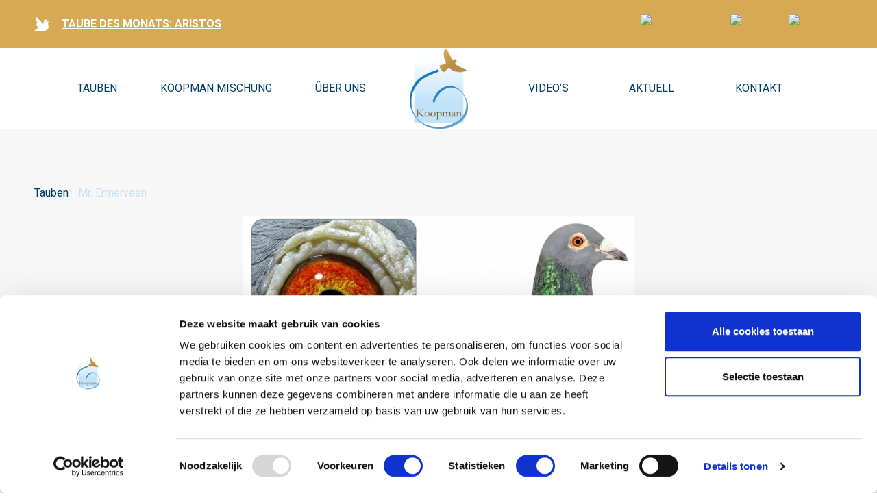

--- FILE ---
content_type: text/html; charset=UTF-8
request_url: https://gerardkoopman.com/de/tauben/mr-ermerveen/
body_size: 7531
content:
<!DOCTYPE html>
<html class="no-js" lang="de-DE">
<head>
<meta charset="UTF-8">
<meta name="viewport" content="width=device-width, initial-scale=1.0">
<!-- <link rel="stylesheet" type="text/css" href="https://gerardkoopman.com/wp-content/themes/gerardkoopman/library/build/stylesheet.css"> -->
<!-- <link href="https://gerardkoopman.com/wp-content/themes/gerardkoopman/library/lightbox2/dist/css/lightbox.css" rel="stylesheet" /> -->
<link rel="stylesheet" type="text/css" href="//gerardkoopman.com/wp-content/cache/wpfc-minified/1fd9qkmt/c0v3x.css" media="all"/>
<link href="https://fonts.googleapis.com/css2?family=Roboto+Slab:wght@700&family=Roboto:wght@400;700;900&display=swap" rel="stylesheet">
<!-- Google Tag Manager -->
<script>(function(w,d,s,l,i){w[l]=w[l]||[];w[l].push({'gtm.start':
new Date().getTime(),event:'gtm.js'});var f=d.getElementsByTagName(s)[0],
j=d.createElement(s),dl=l!='dataLayer'?'&l='+l:'';j.async=true;j.src=
'https://www.googletagmanager.com/gtm.js?id='+i+dl;f.parentNode.insertBefore(j,f);
})(window,document,'script','dataLayer','GTM-PKRVL9H');</script>
<!-- End Google Tag Manager -->
<meta name='robots' content='index, follow, max-image-preview:large, max-snippet:-1, max-video-preview:-1' />
<link rel="alternate" hreflang="nl" href="https://gerardkoopman.com/duiven/mr-ermerveen/" />
<link rel="alternate" hreflang="en" href="https://gerardkoopman.com/en/pigeons/mr-ermerveen/" />
<link rel="alternate" hreflang="de" href="https://gerardkoopman.com/de/tauben/mr-ermerveen/" />
<link rel="alternate" hreflang="x-default" href="https://gerardkoopman.com/duiven/mr-ermerveen/" />
<!-- This site is optimized with the Yoast SEO plugin v20.4 - https://yoast.com/wordpress/plugins/seo/ -->
<title>Mr. Ermerveen</title>
<link rel="canonical" href="https://gerardkoopman.com/duiven/mr-ermerveen/" />
<meta property="og:locale" content="de_DE" />
<meta property="og:type" content="article" />
<meta property="og:title" content="Mr. Ermerveen" />
<meta property="og:url" content="https://gerardkoopman.com/de/tauben/mr-ermerveen/" />
<meta property="og:site_name" content="Gerard Koopman" />
<meta property="article:modified_time" content="2020-10-08T14:30:34+00:00" />
<meta name="twitter:card" content="summary_large_image" />
<script type="application/ld+json" class="yoast-schema-graph">{"@context":"https://schema.org","@graph":[{"@type":"WebPage","@id":"https://gerardkoopman.com/de/tauben/mr-ermerveen/","url":"https://gerardkoopman.com/de/tauben/mr-ermerveen/","name":"Mr. Ermerveen","isPartOf":{"@id":"https://gerardkoopman.com/de/#website"},"datePublished":"2020-09-24T13:17:07+00:00","dateModified":"2020-10-08T14:30:34+00:00","breadcrumb":{"@id":"https://gerardkoopman.com/de/tauben/mr-ermerveen/#breadcrumb"},"inLanguage":"de-DE","potentialAction":[{"@type":"ReadAction","target":["https://gerardkoopman.com/de/tauben/mr-ermerveen/"]}]},{"@type":"BreadcrumbList","@id":"https://gerardkoopman.com/de/tauben/mr-ermerveen/#breadcrumb","itemListElement":[{"@type":"ListItem","position":1,"name":"Tauben","item":"https://gerardkoopman.com/de/tauben/"},{"@type":"ListItem","position":2,"name":"Mr. Ermerveen"}]},{"@type":"WebSite","@id":"https://gerardkoopman.com/de/#website","url":"https://gerardkoopman.com/de/","name":"Gerard Koopman","description":"Al meer dan 80 jaar succesvol in de duivensport!","potentialAction":[{"@type":"SearchAction","target":{"@type":"EntryPoint","urlTemplate":"https://gerardkoopman.com/de/?s={search_term_string}"},"query-input":"required name=search_term_string"}],"inLanguage":"de-DE"}]}</script>
<!-- / Yoast SEO plugin. -->
<!-- <link rel='stylesheet' id='wp-block-library-css' href='https://gerardkoopman.com/wp-includes/css/dist/block-library/style.min.css?ver=6.2' type='text/css' media='all' /> -->
<!-- <link rel='stylesheet' id='classic-theme-styles-css' href='https://gerardkoopman.com/wp-includes/css/classic-themes.min.css?ver=6.2' type='text/css' media='all' /> -->
<link rel="stylesheet" type="text/css" href="//gerardkoopman.com/wp-content/cache/wpfc-minified/797pb3zt/c0v3x.css" media="all"/>
<style id='global-styles-inline-css' type='text/css'>
body{--wp--preset--color--black: #000000;--wp--preset--color--cyan-bluish-gray: #abb8c3;--wp--preset--color--white: #ffffff;--wp--preset--color--pale-pink: #f78da7;--wp--preset--color--vivid-red: #cf2e2e;--wp--preset--color--luminous-vivid-orange: #ff6900;--wp--preset--color--luminous-vivid-amber: #fcb900;--wp--preset--color--light-green-cyan: #7bdcb5;--wp--preset--color--vivid-green-cyan: #00d084;--wp--preset--color--pale-cyan-blue: #8ed1fc;--wp--preset--color--vivid-cyan-blue: #0693e3;--wp--preset--color--vivid-purple: #9b51e0;--wp--preset--gradient--vivid-cyan-blue-to-vivid-purple: linear-gradient(135deg,rgba(6,147,227,1) 0%,rgb(155,81,224) 100%);--wp--preset--gradient--light-green-cyan-to-vivid-green-cyan: linear-gradient(135deg,rgb(122,220,180) 0%,rgb(0,208,130) 100%);--wp--preset--gradient--luminous-vivid-amber-to-luminous-vivid-orange: linear-gradient(135deg,rgba(252,185,0,1) 0%,rgba(255,105,0,1) 100%);--wp--preset--gradient--luminous-vivid-orange-to-vivid-red: linear-gradient(135deg,rgba(255,105,0,1) 0%,rgb(207,46,46) 100%);--wp--preset--gradient--very-light-gray-to-cyan-bluish-gray: linear-gradient(135deg,rgb(238,238,238) 0%,rgb(169,184,195) 100%);--wp--preset--gradient--cool-to-warm-spectrum: linear-gradient(135deg,rgb(74,234,220) 0%,rgb(151,120,209) 20%,rgb(207,42,186) 40%,rgb(238,44,130) 60%,rgb(251,105,98) 80%,rgb(254,248,76) 100%);--wp--preset--gradient--blush-light-purple: linear-gradient(135deg,rgb(255,206,236) 0%,rgb(152,150,240) 100%);--wp--preset--gradient--blush-bordeaux: linear-gradient(135deg,rgb(254,205,165) 0%,rgb(254,45,45) 50%,rgb(107,0,62) 100%);--wp--preset--gradient--luminous-dusk: linear-gradient(135deg,rgb(255,203,112) 0%,rgb(199,81,192) 50%,rgb(65,88,208) 100%);--wp--preset--gradient--pale-ocean: linear-gradient(135deg,rgb(255,245,203) 0%,rgb(182,227,212) 50%,rgb(51,167,181) 100%);--wp--preset--gradient--electric-grass: linear-gradient(135deg,rgb(202,248,128) 0%,rgb(113,206,126) 100%);--wp--preset--gradient--midnight: linear-gradient(135deg,rgb(2,3,129) 0%,rgb(40,116,252) 100%);--wp--preset--duotone--dark-grayscale: url('#wp-duotone-dark-grayscale');--wp--preset--duotone--grayscale: url('#wp-duotone-grayscale');--wp--preset--duotone--purple-yellow: url('#wp-duotone-purple-yellow');--wp--preset--duotone--blue-red: url('#wp-duotone-blue-red');--wp--preset--duotone--midnight: url('#wp-duotone-midnight');--wp--preset--duotone--magenta-yellow: url('#wp-duotone-magenta-yellow');--wp--preset--duotone--purple-green: url('#wp-duotone-purple-green');--wp--preset--duotone--blue-orange: url('#wp-duotone-blue-orange');--wp--preset--font-size--small: 13px;--wp--preset--font-size--medium: 20px;--wp--preset--font-size--large: 36px;--wp--preset--font-size--x-large: 42px;--wp--preset--spacing--20: 0.44rem;--wp--preset--spacing--30: 0.67rem;--wp--preset--spacing--40: 1rem;--wp--preset--spacing--50: 1.5rem;--wp--preset--spacing--60: 2.25rem;--wp--preset--spacing--70: 3.38rem;--wp--preset--spacing--80: 5.06rem;--wp--preset--shadow--natural: 6px 6px 9px rgba(0, 0, 0, 0.2);--wp--preset--shadow--deep: 12px 12px 50px rgba(0, 0, 0, 0.4);--wp--preset--shadow--sharp: 6px 6px 0px rgba(0, 0, 0, 0.2);--wp--preset--shadow--outlined: 6px 6px 0px -3px rgba(255, 255, 255, 1), 6px 6px rgba(0, 0, 0, 1);--wp--preset--shadow--crisp: 6px 6px 0px rgba(0, 0, 0, 1);}:where(.is-layout-flex){gap: 0.5em;}body .is-layout-flow > .alignleft{float: left;margin-inline-start: 0;margin-inline-end: 2em;}body .is-layout-flow > .alignright{float: right;margin-inline-start: 2em;margin-inline-end: 0;}body .is-layout-flow > .aligncenter{margin-left: auto !important;margin-right: auto !important;}body .is-layout-constrained > .alignleft{float: left;margin-inline-start: 0;margin-inline-end: 2em;}body .is-layout-constrained > .alignright{float: right;margin-inline-start: 2em;margin-inline-end: 0;}body .is-layout-constrained > .aligncenter{margin-left: auto !important;margin-right: auto !important;}body .is-layout-constrained > :where(:not(.alignleft):not(.alignright):not(.alignfull)){max-width: var(--wp--style--global--content-size);margin-left: auto !important;margin-right: auto !important;}body .is-layout-constrained > .alignwide{max-width: var(--wp--style--global--wide-size);}body .is-layout-flex{display: flex;}body .is-layout-flex{flex-wrap: wrap;align-items: center;}body .is-layout-flex > *{margin: 0;}:where(.wp-block-columns.is-layout-flex){gap: 2em;}.has-black-color{color: var(--wp--preset--color--black) !important;}.has-cyan-bluish-gray-color{color: var(--wp--preset--color--cyan-bluish-gray) !important;}.has-white-color{color: var(--wp--preset--color--white) !important;}.has-pale-pink-color{color: var(--wp--preset--color--pale-pink) !important;}.has-vivid-red-color{color: var(--wp--preset--color--vivid-red) !important;}.has-luminous-vivid-orange-color{color: var(--wp--preset--color--luminous-vivid-orange) !important;}.has-luminous-vivid-amber-color{color: var(--wp--preset--color--luminous-vivid-amber) !important;}.has-light-green-cyan-color{color: var(--wp--preset--color--light-green-cyan) !important;}.has-vivid-green-cyan-color{color: var(--wp--preset--color--vivid-green-cyan) !important;}.has-pale-cyan-blue-color{color: var(--wp--preset--color--pale-cyan-blue) !important;}.has-vivid-cyan-blue-color{color: var(--wp--preset--color--vivid-cyan-blue) !important;}.has-vivid-purple-color{color: var(--wp--preset--color--vivid-purple) !important;}.has-black-background-color{background-color: var(--wp--preset--color--black) !important;}.has-cyan-bluish-gray-background-color{background-color: var(--wp--preset--color--cyan-bluish-gray) !important;}.has-white-background-color{background-color: var(--wp--preset--color--white) !important;}.has-pale-pink-background-color{background-color: var(--wp--preset--color--pale-pink) !important;}.has-vivid-red-background-color{background-color: var(--wp--preset--color--vivid-red) !important;}.has-luminous-vivid-orange-background-color{background-color: var(--wp--preset--color--luminous-vivid-orange) !important;}.has-luminous-vivid-amber-background-color{background-color: var(--wp--preset--color--luminous-vivid-amber) !important;}.has-light-green-cyan-background-color{background-color: var(--wp--preset--color--light-green-cyan) !important;}.has-vivid-green-cyan-background-color{background-color: var(--wp--preset--color--vivid-green-cyan) !important;}.has-pale-cyan-blue-background-color{background-color: var(--wp--preset--color--pale-cyan-blue) !important;}.has-vivid-cyan-blue-background-color{background-color: var(--wp--preset--color--vivid-cyan-blue) !important;}.has-vivid-purple-background-color{background-color: var(--wp--preset--color--vivid-purple) !important;}.has-black-border-color{border-color: var(--wp--preset--color--black) !important;}.has-cyan-bluish-gray-border-color{border-color: var(--wp--preset--color--cyan-bluish-gray) !important;}.has-white-border-color{border-color: var(--wp--preset--color--white) !important;}.has-pale-pink-border-color{border-color: var(--wp--preset--color--pale-pink) !important;}.has-vivid-red-border-color{border-color: var(--wp--preset--color--vivid-red) !important;}.has-luminous-vivid-orange-border-color{border-color: var(--wp--preset--color--luminous-vivid-orange) !important;}.has-luminous-vivid-amber-border-color{border-color: var(--wp--preset--color--luminous-vivid-amber) !important;}.has-light-green-cyan-border-color{border-color: var(--wp--preset--color--light-green-cyan) !important;}.has-vivid-green-cyan-border-color{border-color: var(--wp--preset--color--vivid-green-cyan) !important;}.has-pale-cyan-blue-border-color{border-color: var(--wp--preset--color--pale-cyan-blue) !important;}.has-vivid-cyan-blue-border-color{border-color: var(--wp--preset--color--vivid-cyan-blue) !important;}.has-vivid-purple-border-color{border-color: var(--wp--preset--color--vivid-purple) !important;}.has-vivid-cyan-blue-to-vivid-purple-gradient-background{background: var(--wp--preset--gradient--vivid-cyan-blue-to-vivid-purple) !important;}.has-light-green-cyan-to-vivid-green-cyan-gradient-background{background: var(--wp--preset--gradient--light-green-cyan-to-vivid-green-cyan) !important;}.has-luminous-vivid-amber-to-luminous-vivid-orange-gradient-background{background: var(--wp--preset--gradient--luminous-vivid-amber-to-luminous-vivid-orange) !important;}.has-luminous-vivid-orange-to-vivid-red-gradient-background{background: var(--wp--preset--gradient--luminous-vivid-orange-to-vivid-red) !important;}.has-very-light-gray-to-cyan-bluish-gray-gradient-background{background: var(--wp--preset--gradient--very-light-gray-to-cyan-bluish-gray) !important;}.has-cool-to-warm-spectrum-gradient-background{background: var(--wp--preset--gradient--cool-to-warm-spectrum) !important;}.has-blush-light-purple-gradient-background{background: var(--wp--preset--gradient--blush-light-purple) !important;}.has-blush-bordeaux-gradient-background{background: var(--wp--preset--gradient--blush-bordeaux) !important;}.has-luminous-dusk-gradient-background{background: var(--wp--preset--gradient--luminous-dusk) !important;}.has-pale-ocean-gradient-background{background: var(--wp--preset--gradient--pale-ocean) !important;}.has-electric-grass-gradient-background{background: var(--wp--preset--gradient--electric-grass) !important;}.has-midnight-gradient-background{background: var(--wp--preset--gradient--midnight) !important;}.has-small-font-size{font-size: var(--wp--preset--font-size--small) !important;}.has-medium-font-size{font-size: var(--wp--preset--font-size--medium) !important;}.has-large-font-size{font-size: var(--wp--preset--font-size--large) !important;}.has-x-large-font-size{font-size: var(--wp--preset--font-size--x-large) !important;}
.wp-block-navigation a:where(:not(.wp-element-button)){color: inherit;}
:where(.wp-block-columns.is-layout-flex){gap: 2em;}
.wp-block-pullquote{font-size: 1.5em;line-height: 1.6;}
</style>
<!-- <link rel='stylesheet' id='wpml-blocks-css' href='https://gerardkoopman.com/wp-content/plugins/sitepress-multilingual-cms/dist/css/blocks/styles.css?ver=4.6.3' type='text/css' media='all' /> -->
<!-- <link rel='stylesheet' id='contact-form-7-css' href='https://gerardkoopman.com/wp-content/plugins/contact-form-7/includes/css/styles.css?ver=5.7.5.1' type='text/css' media='all' /> -->
<!-- <link rel='stylesheet' id='wpcf7-redirect-script-frontend-css' href='https://gerardkoopman.com/wp-content/plugins/wpcf7-redirect/build/css/wpcf7-redirect-frontend.min.css?ver=6.2' type='text/css' media='all' /> -->
<!-- <link rel='stylesheet' id='wpml-menu-item-0-css' href='//gerardkoopman.com/wp-content/plugins/sitepress-multilingual-cms/templates/language-switchers/menu-item/style.min.css?ver=1' type='text/css' media='all' /> -->
<!-- <link rel='stylesheet' id='yith-infs-style-css' href='https://gerardkoopman.com/wp-content/plugins/yith-infinite-scrolling/assets/css/frontend.css?ver=1.9.0' type='text/css' media='all' /> -->
<link rel="stylesheet" type="text/css" href="//gerardkoopman.com/wp-content/cache/wpfc-minified/1r6z4d69/c0v3x.css" media="all"/>
<script type='text/javascript' src='https://gerardkoopman.com/wp-includes/js/jquery/jquery.min.js?ver=3.6.3' id='jquery-core-js'></script>
<script type='text/javascript' src='https://gerardkoopman.com/wp-includes/js/jquery/jquery-migrate.min.js?ver=3.4.0' id='jquery-migrate-js'></script>
<link rel="https://api.w.org/" href="https://gerardkoopman.com/de/wp-json/" /><link rel="EditURI" type="application/rsd+xml" title="RSD" href="https://gerardkoopman.com/xmlrpc.php?rsd" />
<link rel="wlwmanifest" type="application/wlwmanifest+xml" href="https://gerardkoopman.com/wp-includes/wlwmanifest.xml" />
<meta name="generator" content="WordPress 6.2" />
<link rel='shortlink' href='https://gerardkoopman.com/de/?p=12613' />
<link rel="alternate" type="application/json+oembed" href="https://gerardkoopman.com/de/wp-json/oembed/1.0/embed?url=https%3A%2F%2Fgerardkoopman.com%2Fde%2Ftauben%2Fmr-ermerveen%2F" />
<link rel="alternate" type="text/xml+oembed" href="https://gerardkoopman.com/de/wp-json/oembed/1.0/embed?url=https%3A%2F%2Fgerardkoopman.com%2Fde%2Ftauben%2Fmr-ermerveen%2F&#038;format=xml" />
<meta name="generator" content="WPML ver:4.6.3 stt:37,1,3;" />
<script type="text/javascript">
var ajaxurl = "https://gerardkoopman.com/wp-admin/admin-ajax.php";
</script><link rel="icon" href="https://gerardkoopman.com/wp-content/uploads/2020/10/cropped-favicon_gk-32x32.png" sizes="32x32" />
<link rel="icon" href="https://gerardkoopman.com/wp-content/uploads/2020/10/cropped-favicon_gk-192x192.png" sizes="192x192" />
<link rel="apple-touch-icon" href="https://gerardkoopman.com/wp-content/uploads/2020/10/cropped-favicon_gk-180x180.png" />
<meta name="msapplication-TileImage" content="https://gerardkoopman.com/wp-content/uploads/2020/10/cropped-favicon_gk-270x270.png" />
</head>
<body class="duiven-template-default single single-duiven postid-12613">
<!-- Google Tag Manager (noscript) -->
<noscript><iframe src="https://www.googletagmanager.com/ns.html?id=GTM-PKRVL9H"
height="0" width="0" style="display:none;visibility:hidden"></iframe></noscript>
<!-- End Google Tag Manager (noscript) -->
<header class="main-header">
<div class="main-header__top-menu">    
<div class="container">
<div class="textwidget"><p><a href="https://gerardkoopman.com/de/tauben/aristos/">Taube des Monats: Aristos</a></p>
</div>
<div class="menu-talen-duits-container"><ul id="menu-talen-duits" class="menu"><li id="menu-item-wpml-ls-508-nl" class="menu-item wpml-ls-slot-508 wpml-ls-item wpml-ls-item-nl wpml-ls-menu-item wpml-ls-first-item menu-item-type-wpml_ls_menu_item menu-item-object-wpml_ls_menu_item menu-item-wpml-ls-508-nl"><a href="https://gerardkoopman.com/duiven/mr-ermerveen/"><img
class="wpml-ls-flag"
src="https://gerardkoopman.com/wp-content/plugins/sitepress-multilingual-cms/res/flags/nl.png"
alt="Niederländisch"
/></a></li>
<li id="menu-item-wpml-ls-508-en" class="menu-item wpml-ls-slot-508 wpml-ls-item wpml-ls-item-en wpml-ls-menu-item menu-item-type-wpml_ls_menu_item menu-item-object-wpml_ls_menu_item menu-item-wpml-ls-508-en"><a href="https://gerardkoopman.com/en/pigeons/mr-ermerveen/"><img
class="wpml-ls-flag"
src="https://gerardkoopman.com/wp-content/plugins/sitepress-multilingual-cms/res/flags/en.png"
alt="Englisch"
/></a></li>
<li id="menu-item-wpml-ls-508-de" class="menu-item wpml-ls-slot-508 wpml-ls-item wpml-ls-item-de wpml-ls-current-language wpml-ls-menu-item wpml-ls-last-item menu-item-type-wpml_ls_menu_item menu-item-object-wpml_ls_menu_item menu-item-wpml-ls-508-de"><a href="https://gerardkoopman.com/de/tauben/mr-ermerveen/"><img
class="wpml-ls-flag"
src="https://gerardkoopman.com/wp-content/plugins/sitepress-multilingual-cms/res/flags/de.png"
alt="Deutsch"
/></a></li>
</ul></div>                </div>  
</div>
<div class="container">
<div class="main-header__nav">
<nav class="main-header__nav main-header__nav--left d-none d-lg-flex">
<div class="menu-primair-nl-duits-container"><ul id="menu-primair-nl-duits" class="menu"><li id="menu-item-13085" class="menu-item menu-item-type-post_type_archive menu-item-object-duiven menu-item-has-children menu-item-13085"><a href="https://gerardkoopman.com/de/tauben/">Tauben</a>
<ul class="sub-menu">
<li id="menu-item-13057" class="menu-item menu-item-type-taxonomy menu-item-object-duiven_categories current-duiven-ancestor current-menu-parent current-duiven-parent menu-item-13057"><a href="https://gerardkoopman.com/de/hall-of-fame-de/">Hall of Fame</a></li>
<li id="menu-item-13058" class="menu-item menu-item-type-taxonomy menu-item-object-duiven_categories menu-item-13058"><a href="https://gerardkoopman.com/de/zuchttiere/">Zuchttiere</a></li>
<li id="menu-item-13059" class="menu-item menu-item-type-taxonomy menu-item-object-duiven_categories menu-item-13059"><a href="https://gerardkoopman.com/de/neue-generation/">Neue Generation</a></li>
<li id="menu-item-13060" class="menu-item menu-item-type-taxonomy menu-item-object-duiven_categories menu-item-13060"><a href="https://gerardkoopman.com/de/nationale-sieger/">Nationale Sieger</a></li>
<li id="menu-item-13061" class="menu-item menu-item-type-taxonomy menu-item-object-duiven_categories current-duiven-ancestor current-menu-parent current-duiven-parent menu-item-13061"><a href="https://gerardkoopman.com/de/olympia-tauben-und-nat-astauben/">Olympia Tauben und nat. Astauben</a></li>
<li id="menu-item-13062" class="menu-item menu-item-type-taxonomy menu-item-object-duiven_categories menu-item-13062"><a href="https://gerardkoopman.com/de/nachtfluge/">Nachtfluge</a></li>
<li id="menu-item-13063" class="menu-item menu-item-type-taxonomy menu-item-object-duiven_categories menu-item-13063"><a href="https://gerardkoopman.com/de/keine-zeit-mehr-aber-nicht-vergessen/">Keine Zeit mehr, aber nicht vergessen</a></li>
</ul>
</li>
<li id="menu-item-13064" class="menu-item menu-item-type-post_type menu-item-object-page menu-item-has-children menu-item-13064"><a href="https://gerardkoopman.com/de/koopman-mischung/">Koopman Mischung</a>
<ul class="sub-menu">
<li id="menu-item-13065" class="menu-item menu-item-type-post_type menu-item-object-page menu-item-13065"><a href="https://gerardkoopman.com/de/koopman-mischung/futterplan-mit-der-all-in-one-mischung/">Futterplan mit der “all in one” Mischung</a></li>
<li id="menu-item-13066" class="menu-item menu-item-type-post_type menu-item-object-page menu-item-13066"><a href="https://gerardkoopman.com/de/koopman-mischung/goldcorn/">Goldcorn</a></li>
</ul>
</li>
<li id="menu-item-13068" class="menu-item menu-item-type-post_type menu-item-object-page menu-item-has-children menu-item-13068"><a href="https://gerardkoopman.com/de/uber-uns/">Über uns</a>
<ul class="sub-menu">
<li id="menu-item-13069" class="menu-item menu-item-type-post_type menu-item-object-page menu-item-13069"><a href="https://gerardkoopman.com/de/uber-uns/ueber-80-jahre-erfolgreichter-brieftaubensport/">Über 80 Jahre erfolgreichter Brieftaubensport</a></li>
<li id="menu-item-13070" class="menu-item menu-item-type-post_type menu-item-object-page menu-item-13070"><a href="https://gerardkoopman.com/de/uber-uns/die-aera-cornelis-gerard/">Die Ära Cornelis/Gerard</a></li>
<li id="menu-item-13071" class="menu-item menu-item-type-post_type menu-item-object-page menu-item-13071"><a href="https://gerardkoopman.com/de/uber-uns/und-nun-nach-ermerveen/">Und nun nach Ermerveen</a></li>
<li id="menu-item-13072" class="menu-item menu-item-type-post_type menu-item-object-page menu-item-13072"><a href="https://gerardkoopman.com/de/uber-uns/referenzen/">Referenzen</a></li>
</ul>
</li>
</ul></div>                </nav>
<div class="main-header__logo logo">
<a class="logo__link" href="https://gerardkoopman.com/de/" title="Gerard Koopman">
<img class="logo__image" src="https://gerardkoopman.com/wp-content/themes/gerardkoopman/library/img/logo.svg"
alt="Gerard Koopman">
</a>
</div>
<nav class="main-header__nav main-header__nav--right d-none d-lg-flex">
<div class="menu-secundair-duits-container"><ul id="menu-secundair-duits" class="menu"><li id="menu-item-13039" class="menu-item menu-item-type-post_type menu-item-object-page menu-item-13039"><a href="https://gerardkoopman.com/de/videos/">Video’s</a></li>
<li id="menu-item-13911" class="menu-item menu-item-type-post_type menu-item-object-page menu-item-has-children menu-item-13911"><a href="https://gerardkoopman.com/de/aktuell/">Aktuell</a>
<ul class="sub-menu">
<li id="menu-item-13653" class="menu-item menu-item-type-post_type menu-item-object-page menu-item-13653"><a href="https://gerardkoopman.com/de/saeulen/junge-tauben/">Junge tauben</a></li>
<li id="menu-item-13654" class="menu-item menu-item-type-post_type menu-item-object-page menu-item-13654"><a href="https://gerardkoopman.com/de/saeulen/september-2008/">September 2008</a></li>
<li id="menu-item-13655" class="menu-item menu-item-type-post_type menu-item-object-page menu-item-13655"><a href="https://gerardkoopman.com/de/messen-ist-wissen/">Messen ist Wissen</a></li>
</ul>
</li>
<li id="menu-item-13041" class="menu-item menu-item-type-post_type menu-item-object-page menu-item-13041"><a href="https://gerardkoopman.com/de/kontakt/">Kontakt</a></li>
</ul></div>                </nav>
<nav class="mobile-menu d-flex d-lg-none">
<strong>Menu</strong>
<div class="icon">
<span></span>
<span></span>
<span></span>
</div>
</nav>
</div>
</div>
</header>
<div class="mobile-nav d-flex d-lg-none">
<div class="menu-primair-nl-duits-container"><ul id="menu-primair-nl-duits-1" class="menu"><li class="menu-item menu-item-type-post_type_archive menu-item-object-duiven menu-item-has-children menu-item-13085"><a href="https://gerardkoopman.com/de/tauben/">Tauben</a>
<ul class="sub-menu">
<li class="menu-item menu-item-type-taxonomy menu-item-object-duiven_categories current-duiven-ancestor current-menu-parent current-duiven-parent menu-item-13057"><a href="https://gerardkoopman.com/de/hall-of-fame-de/">Hall of Fame</a></li>
<li class="menu-item menu-item-type-taxonomy menu-item-object-duiven_categories menu-item-13058"><a href="https://gerardkoopman.com/de/zuchttiere/">Zuchttiere</a></li>
<li class="menu-item menu-item-type-taxonomy menu-item-object-duiven_categories menu-item-13059"><a href="https://gerardkoopman.com/de/neue-generation/">Neue Generation</a></li>
<li class="menu-item menu-item-type-taxonomy menu-item-object-duiven_categories menu-item-13060"><a href="https://gerardkoopman.com/de/nationale-sieger/">Nationale Sieger</a></li>
<li class="menu-item menu-item-type-taxonomy menu-item-object-duiven_categories current-duiven-ancestor current-menu-parent current-duiven-parent menu-item-13061"><a href="https://gerardkoopman.com/de/olympia-tauben-und-nat-astauben/">Olympia Tauben und nat. Astauben</a></li>
<li class="menu-item menu-item-type-taxonomy menu-item-object-duiven_categories menu-item-13062"><a href="https://gerardkoopman.com/de/nachtfluge/">Nachtfluge</a></li>
<li class="menu-item menu-item-type-taxonomy menu-item-object-duiven_categories menu-item-13063"><a href="https://gerardkoopman.com/de/keine-zeit-mehr-aber-nicht-vergessen/">Keine Zeit mehr, aber nicht vergessen</a></li>
</ul>
</li>
<li class="menu-item menu-item-type-post_type menu-item-object-page menu-item-has-children menu-item-13064"><a href="https://gerardkoopman.com/de/koopman-mischung/">Koopman Mischung</a>
<ul class="sub-menu">
<li class="menu-item menu-item-type-post_type menu-item-object-page menu-item-13065"><a href="https://gerardkoopman.com/de/koopman-mischung/futterplan-mit-der-all-in-one-mischung/">Futterplan mit der “all in one” Mischung</a></li>
<li class="menu-item menu-item-type-post_type menu-item-object-page menu-item-13066"><a href="https://gerardkoopman.com/de/koopman-mischung/goldcorn/">Goldcorn</a></li>
</ul>
</li>
<li class="menu-item menu-item-type-post_type menu-item-object-page menu-item-has-children menu-item-13068"><a href="https://gerardkoopman.com/de/uber-uns/">Über uns</a>
<ul class="sub-menu">
<li class="menu-item menu-item-type-post_type menu-item-object-page menu-item-13069"><a href="https://gerardkoopman.com/de/uber-uns/ueber-80-jahre-erfolgreichter-brieftaubensport/">Über 80 Jahre erfolgreichter Brieftaubensport</a></li>
<li class="menu-item menu-item-type-post_type menu-item-object-page menu-item-13070"><a href="https://gerardkoopman.com/de/uber-uns/die-aera-cornelis-gerard/">Die Ära Cornelis/Gerard</a></li>
<li class="menu-item menu-item-type-post_type menu-item-object-page menu-item-13071"><a href="https://gerardkoopman.com/de/uber-uns/und-nun-nach-ermerveen/">Und nun nach Ermerveen</a></li>
<li class="menu-item menu-item-type-post_type menu-item-object-page menu-item-13072"><a href="https://gerardkoopman.com/de/uber-uns/referenzen/">Referenzen</a></li>
</ul>
</li>
</ul></div>        <div class="menu-secundair-duits-container"><ul id="menu-secundair-duits-1" class="menu"><li class="menu-item menu-item-type-post_type menu-item-object-page menu-item-13039"><a href="https://gerardkoopman.com/de/videos/">Video’s</a></li>
<li class="menu-item menu-item-type-post_type menu-item-object-page menu-item-has-children menu-item-13911"><a href="https://gerardkoopman.com/de/aktuell/">Aktuell</a>
<ul class="sub-menu">
<li class="menu-item menu-item-type-post_type menu-item-object-page menu-item-13653"><a href="https://gerardkoopman.com/de/saeulen/junge-tauben/">Junge tauben</a></li>
<li class="menu-item menu-item-type-post_type menu-item-object-page menu-item-13654"><a href="https://gerardkoopman.com/de/saeulen/september-2008/">September 2008</a></li>
<li class="menu-item menu-item-type-post_type menu-item-object-page menu-item-13655"><a href="https://gerardkoopman.com/de/messen-ist-wissen/">Messen ist Wissen</a></li>
</ul>
</li>
<li class="menu-item menu-item-type-post_type menu-item-object-page menu-item-13041"><a href="https://gerardkoopman.com/de/kontakt/">Kontakt</a></li>
</ul></div>    </div>
<main id="site-content" role="main" class="flexible">
<div class="pane pane--parents">
<div class="container">
<p id="breadcrumbs"><span><span><a href="https://gerardkoopman.com/de/tauben/">Tauben</a></span> <i class="fa fas fa-chevron-right"></i> <span class="breadcrumb_last" aria-current="page">Mr. Ermerveen</span></span></p>    
<div class="carousel carousel--parents dotted-line--none">
<div class="row">
<div class="col-lg-6 order-lg-2 mx-auto">
<div class="single--dove">
<img class="img-fluid dove" src="https://gerardkoopman.com/wp-content/uploads/2020/09/___18__nl985821470_3.jpg" alt="">
</div>
</div>
</div>
</div>
</div>
</div>
</div>
<div class="pane pane--data">
<div class="container">
<div class="row">
<div class="col-lg-4">
<h1>Ich heiße Mr. Ermerveen.</h1>
<div class="stamboom">
<a class="btn btn--primary" data-lightbox="stamboom" href="
https://gerardkoopman.com/wp-content/uploads/2020/09/Mr_Ermerveen_NL-1998-5821470.jpg" target="_blank">Mein Stammbaum</a>
</div>
</div>
<div class="col-lg-7 ml-auto">
<p class="intro">
<strong>Mr. Ermerveen</strong> ist ein <strong>Vogel</strong>, geboren im Jahr <strong>1998</strong>. <br />
Sie finden ihn anhand der Ringnummer <br />
<strong>NL-1998-5821470.</strong> 
</p>
</div>
</div>
</div>
</div>
<div class="duiven-toggle">
</div>
</main>
        <footer class="main-footer">
<div class="container">
<div class="row">
<div class="col-lg-4" data-aos="fade-up">
<h3>Bleib informiert</h3>			<div class="textwidget"><script>(function() {
window.mc4wp = window.mc4wp || {
listeners: [],
forms: {
on: function(evt, cb) {
window.mc4wp.listeners.push(
{
event   : evt,
callback: cb
}
);
}
}
}
})();
</script><!-- Mailchimp for WordPress v4.9.3 - https://wordpress.org/plugins/mailchimp-for-wp/ --><form id="mc4wp-form-1" class="mc4wp-form mc4wp-form-13218" method="post" data-id="13218" data-name="Mailchimp nieuwsbrief" ><div class="mc4wp-form-fields"><p>
<input type="email" name="EMAIL" placeholder="Je e-mailadres" required />
<span class="submit">
<input type="submit" value="" />
</span>
</p></div><label style="display: none !important;">Leave this field empty if you're human: <input type="text" name="_mc4wp_honeypot" value="" tabindex="-1" autocomplete="off" /></label><input type="hidden" name="_mc4wp_timestamp" value="1680524047" /><input type="hidden" name="_mc4wp_form_id" value="13218" /><input type="hidden" name="_mc4wp_form_element_id" value="mc4wp-form-1" /><div class="mc4wp-response"></div></form><!-- / Mailchimp for WordPress Plugin -->
</div>
</div>
<div class="col-12 col-lg" data-aos="fade-up">
<div class="textwidget"><p><a href="https://gerardkoopman.com/de/uber-uns">Über gerard koopman</a></p>
<p><a href="https://gerardkoopman.com/de/tauben/">Ünsere Tauben</a></p>
<p><a href="https://gerardkoopman.com/de/aktuell/">Aktuell</a></p>
</div>
</div>
<div class="col-12 col-lg" data-aos="fade-up">
<div class="textwidget"><p><a href="https://gerardkoopman.com/de/koopman-mischung/">Koopman Mischung</a></p>
<p><a href="https://gerardkoopman.com/de/koopman-mischung/futterplan-mit-der-all-in-one-mischung/">Futterplan</a></p>
<p><a href="https://gerardkoopman.com/de/videos/">Videos</a></p>
</div>
</div>
<div class="col-12 col-lg" data-aos="fade-up">
<div class="textwidget"><p><a href="/cdn-cgi/l/email-protection#1d74737b725d7a786f7c6f797672726d707c73337e7270"><span class="__cf_email__" data-cfemail="1e777078715e797b6c7f6c7a7571716e737f70307d7173">[email&#160;protected]</span></a></p>
<p>Ermerveen 17<br />
7814 VB Ermerveen-Emmen (NL)<br />
Tel: <a href="tel:0031591552713">+31 – 591 – 552713</a></p>
<p>&nbsp;</p>
</div>
</div>
</div>
</div>
</footer>
<script data-cfasync="false" src="/cdn-cgi/scripts/5c5dd728/cloudflare-static/email-decode.min.js"></script><script src="https://gerardkoopman.com/wp-content/themes/gerardkoopman/library/node_modules/lozad/dist/lozad.min.js">
</script>
<script src="https://gerardkoopman.com/wp-content/themes/gerardkoopman/library/lightbox2/dist/js/lightbox.js"></script>
<script src="https://gerardkoopman.com/wp-content/themes/gerardkoopman/library/build/main.js"></script>
<link href="https://unpkg.com/aos@2.3.1/dist/aos.css" rel="stylesheet">
<script src="https://unpkg.com/aos@2.3.1/dist/aos.js"></script>
<script>
$(function() {
AOS.init({
duration: 1000,
anchorPlacement: 'center-bottom'
});
});
</script>
<script type='text/javascript' src='https://gerardkoopman.com/wp-content/plugins/contact-form-7/includes/swv/js/index.js?ver=5.7.5.1' id='swv-js'></script>
<script type='text/javascript' id='contact-form-7-js-extra'>
/* <![CDATA[ */
var wpcf7 = {"api":{"root":"https:\/\/gerardkoopman.com\/de\/wp-json\/","namespace":"contact-form-7\/v1"}};
/* ]]> */
</script>
<script type='text/javascript' src='https://gerardkoopman.com/wp-content/plugins/contact-form-7/includes/js/index.js?ver=5.7.5.1' id='contact-form-7-js'></script>
<script type='text/javascript' id='wpcf7-redirect-script-js-extra'>
/* <![CDATA[ */
var wpcf7r = {"ajax_url":"https:\/\/gerardkoopman.com\/wp-admin\/admin-ajax.php"};
/* ]]> */
</script>
<script type='text/javascript' src='https://gerardkoopman.com/wp-content/plugins/wpcf7-redirect/build/js/wpcf7r-fe.js?ver=1.1' id='wpcf7-redirect-script-js'></script>
<script type='text/javascript' src='https://gerardkoopman.com/wp-content/plugins/yith-infinite-scrolling/assets/js/yith.infinitescroll.min.js?ver=1.9.0' id='yith-infinitescroll-js'></script>
<script type='text/javascript' id='yith-infs-js-extra'>
/* <![CDATA[ */
var yith_infs = {"navSelector":"nav.navigation","nextSelector":"nav.navigation a.next","itemSelector":"article.post","contentSelector":"#main","loader":"https:\/\/gerardkoopman.com\/wp-content\/plugins\/yith-infinite-scrolling\/assets\/images\/loader.gif","shop":""};
/* ]]> */
</script>
<script type='text/javascript' src='https://gerardkoopman.com/wp-content/plugins/yith-infinite-scrolling/assets/js/yith-infs.min.js?ver=1.9.0' id='yith-infs-js'></script>
<script type='text/javascript' src='https://www.google.com/recaptcha/api.js?render=6Lcocj4aAAAAAAvG9iHfWNwEywiTgE6sHTvBmDs5&#038;ver=3.0' id='google-recaptcha-js'></script>
<script type='text/javascript' src='https://gerardkoopman.com/wp-includes/js/dist/vendor/wp-polyfill-inert.min.js?ver=3.1.2' id='wp-polyfill-inert-js'></script>
<script type='text/javascript' src='https://gerardkoopman.com/wp-includes/js/dist/vendor/regenerator-runtime.min.js?ver=0.13.11' id='regenerator-runtime-js'></script>
<script type='text/javascript' src='https://gerardkoopman.com/wp-includes/js/dist/vendor/wp-polyfill.min.js?ver=3.15.0' id='wp-polyfill-js'></script>
<script type='text/javascript' id='wpcf7-recaptcha-js-extra'>
/* <![CDATA[ */
var wpcf7_recaptcha = {"sitekey":"6Lcocj4aAAAAAAvG9iHfWNwEywiTgE6sHTvBmDs5","actions":{"homepage":"homepage","contactform":"contactform"}};
/* ]]> */
</script>
<script type='text/javascript' src='https://gerardkoopman.com/wp-content/plugins/contact-form-7/modules/recaptcha/index.js?ver=5.7.5.1' id='wpcf7-recaptcha-js'></script>
<script>var FWP_HTTP = FWP_HTTP || {}; FWP_HTTP.lang = 'de';</script>
<script defer src="https://static.cloudflareinsights.com/beacon.min.js/vcd15cbe7772f49c399c6a5babf22c1241717689176015" integrity="sha512-ZpsOmlRQV6y907TI0dKBHq9Md29nnaEIPlkf84rnaERnq6zvWvPUqr2ft8M1aS28oN72PdrCzSjY4U6VaAw1EQ==" data-cf-beacon='{"version":"2024.11.0","token":"b27b52f06e2549ae8290d2ff7d4cc85f","r":1,"server_timing":{"name":{"cfCacheStatus":true,"cfEdge":true,"cfExtPri":true,"cfL4":true,"cfOrigin":true,"cfSpeedBrain":true},"location_startswith":null}}' crossorigin="anonymous"></script>
</body>
</html><!-- WP Fastest Cache file was created in 0.44840812683105 seconds, on 04-04-23 14:40:49 --><!-- via php -->

--- FILE ---
content_type: text/html; charset=utf-8
request_url: https://www.google.com/recaptcha/api2/anchor?ar=1&k=6Lcocj4aAAAAAAvG9iHfWNwEywiTgE6sHTvBmDs5&co=aHR0cHM6Ly9nZXJhcmRrb29wbWFuLmNvbTo0NDM.&hl=en&v=N67nZn4AqZkNcbeMu4prBgzg&size=invisible&anchor-ms=20000&execute-ms=30000&cb=1jw3zhjpjsnn
body_size: 48683
content:
<!DOCTYPE HTML><html dir="ltr" lang="en"><head><meta http-equiv="Content-Type" content="text/html; charset=UTF-8">
<meta http-equiv="X-UA-Compatible" content="IE=edge">
<title>reCAPTCHA</title>
<style type="text/css">
/* cyrillic-ext */
@font-face {
  font-family: 'Roboto';
  font-style: normal;
  font-weight: 400;
  font-stretch: 100%;
  src: url(//fonts.gstatic.com/s/roboto/v48/KFO7CnqEu92Fr1ME7kSn66aGLdTylUAMa3GUBHMdazTgWw.woff2) format('woff2');
  unicode-range: U+0460-052F, U+1C80-1C8A, U+20B4, U+2DE0-2DFF, U+A640-A69F, U+FE2E-FE2F;
}
/* cyrillic */
@font-face {
  font-family: 'Roboto';
  font-style: normal;
  font-weight: 400;
  font-stretch: 100%;
  src: url(//fonts.gstatic.com/s/roboto/v48/KFO7CnqEu92Fr1ME7kSn66aGLdTylUAMa3iUBHMdazTgWw.woff2) format('woff2');
  unicode-range: U+0301, U+0400-045F, U+0490-0491, U+04B0-04B1, U+2116;
}
/* greek-ext */
@font-face {
  font-family: 'Roboto';
  font-style: normal;
  font-weight: 400;
  font-stretch: 100%;
  src: url(//fonts.gstatic.com/s/roboto/v48/KFO7CnqEu92Fr1ME7kSn66aGLdTylUAMa3CUBHMdazTgWw.woff2) format('woff2');
  unicode-range: U+1F00-1FFF;
}
/* greek */
@font-face {
  font-family: 'Roboto';
  font-style: normal;
  font-weight: 400;
  font-stretch: 100%;
  src: url(//fonts.gstatic.com/s/roboto/v48/KFO7CnqEu92Fr1ME7kSn66aGLdTylUAMa3-UBHMdazTgWw.woff2) format('woff2');
  unicode-range: U+0370-0377, U+037A-037F, U+0384-038A, U+038C, U+038E-03A1, U+03A3-03FF;
}
/* math */
@font-face {
  font-family: 'Roboto';
  font-style: normal;
  font-weight: 400;
  font-stretch: 100%;
  src: url(//fonts.gstatic.com/s/roboto/v48/KFO7CnqEu92Fr1ME7kSn66aGLdTylUAMawCUBHMdazTgWw.woff2) format('woff2');
  unicode-range: U+0302-0303, U+0305, U+0307-0308, U+0310, U+0312, U+0315, U+031A, U+0326-0327, U+032C, U+032F-0330, U+0332-0333, U+0338, U+033A, U+0346, U+034D, U+0391-03A1, U+03A3-03A9, U+03B1-03C9, U+03D1, U+03D5-03D6, U+03F0-03F1, U+03F4-03F5, U+2016-2017, U+2034-2038, U+203C, U+2040, U+2043, U+2047, U+2050, U+2057, U+205F, U+2070-2071, U+2074-208E, U+2090-209C, U+20D0-20DC, U+20E1, U+20E5-20EF, U+2100-2112, U+2114-2115, U+2117-2121, U+2123-214F, U+2190, U+2192, U+2194-21AE, U+21B0-21E5, U+21F1-21F2, U+21F4-2211, U+2213-2214, U+2216-22FF, U+2308-230B, U+2310, U+2319, U+231C-2321, U+2336-237A, U+237C, U+2395, U+239B-23B7, U+23D0, U+23DC-23E1, U+2474-2475, U+25AF, U+25B3, U+25B7, U+25BD, U+25C1, U+25CA, U+25CC, U+25FB, U+266D-266F, U+27C0-27FF, U+2900-2AFF, U+2B0E-2B11, U+2B30-2B4C, U+2BFE, U+3030, U+FF5B, U+FF5D, U+1D400-1D7FF, U+1EE00-1EEFF;
}
/* symbols */
@font-face {
  font-family: 'Roboto';
  font-style: normal;
  font-weight: 400;
  font-stretch: 100%;
  src: url(//fonts.gstatic.com/s/roboto/v48/KFO7CnqEu92Fr1ME7kSn66aGLdTylUAMaxKUBHMdazTgWw.woff2) format('woff2');
  unicode-range: U+0001-000C, U+000E-001F, U+007F-009F, U+20DD-20E0, U+20E2-20E4, U+2150-218F, U+2190, U+2192, U+2194-2199, U+21AF, U+21E6-21F0, U+21F3, U+2218-2219, U+2299, U+22C4-22C6, U+2300-243F, U+2440-244A, U+2460-24FF, U+25A0-27BF, U+2800-28FF, U+2921-2922, U+2981, U+29BF, U+29EB, U+2B00-2BFF, U+4DC0-4DFF, U+FFF9-FFFB, U+10140-1018E, U+10190-1019C, U+101A0, U+101D0-101FD, U+102E0-102FB, U+10E60-10E7E, U+1D2C0-1D2D3, U+1D2E0-1D37F, U+1F000-1F0FF, U+1F100-1F1AD, U+1F1E6-1F1FF, U+1F30D-1F30F, U+1F315, U+1F31C, U+1F31E, U+1F320-1F32C, U+1F336, U+1F378, U+1F37D, U+1F382, U+1F393-1F39F, U+1F3A7-1F3A8, U+1F3AC-1F3AF, U+1F3C2, U+1F3C4-1F3C6, U+1F3CA-1F3CE, U+1F3D4-1F3E0, U+1F3ED, U+1F3F1-1F3F3, U+1F3F5-1F3F7, U+1F408, U+1F415, U+1F41F, U+1F426, U+1F43F, U+1F441-1F442, U+1F444, U+1F446-1F449, U+1F44C-1F44E, U+1F453, U+1F46A, U+1F47D, U+1F4A3, U+1F4B0, U+1F4B3, U+1F4B9, U+1F4BB, U+1F4BF, U+1F4C8-1F4CB, U+1F4D6, U+1F4DA, U+1F4DF, U+1F4E3-1F4E6, U+1F4EA-1F4ED, U+1F4F7, U+1F4F9-1F4FB, U+1F4FD-1F4FE, U+1F503, U+1F507-1F50B, U+1F50D, U+1F512-1F513, U+1F53E-1F54A, U+1F54F-1F5FA, U+1F610, U+1F650-1F67F, U+1F687, U+1F68D, U+1F691, U+1F694, U+1F698, U+1F6AD, U+1F6B2, U+1F6B9-1F6BA, U+1F6BC, U+1F6C6-1F6CF, U+1F6D3-1F6D7, U+1F6E0-1F6EA, U+1F6F0-1F6F3, U+1F6F7-1F6FC, U+1F700-1F7FF, U+1F800-1F80B, U+1F810-1F847, U+1F850-1F859, U+1F860-1F887, U+1F890-1F8AD, U+1F8B0-1F8BB, U+1F8C0-1F8C1, U+1F900-1F90B, U+1F93B, U+1F946, U+1F984, U+1F996, U+1F9E9, U+1FA00-1FA6F, U+1FA70-1FA7C, U+1FA80-1FA89, U+1FA8F-1FAC6, U+1FACE-1FADC, U+1FADF-1FAE9, U+1FAF0-1FAF8, U+1FB00-1FBFF;
}
/* vietnamese */
@font-face {
  font-family: 'Roboto';
  font-style: normal;
  font-weight: 400;
  font-stretch: 100%;
  src: url(//fonts.gstatic.com/s/roboto/v48/KFO7CnqEu92Fr1ME7kSn66aGLdTylUAMa3OUBHMdazTgWw.woff2) format('woff2');
  unicode-range: U+0102-0103, U+0110-0111, U+0128-0129, U+0168-0169, U+01A0-01A1, U+01AF-01B0, U+0300-0301, U+0303-0304, U+0308-0309, U+0323, U+0329, U+1EA0-1EF9, U+20AB;
}
/* latin-ext */
@font-face {
  font-family: 'Roboto';
  font-style: normal;
  font-weight: 400;
  font-stretch: 100%;
  src: url(//fonts.gstatic.com/s/roboto/v48/KFO7CnqEu92Fr1ME7kSn66aGLdTylUAMa3KUBHMdazTgWw.woff2) format('woff2');
  unicode-range: U+0100-02BA, U+02BD-02C5, U+02C7-02CC, U+02CE-02D7, U+02DD-02FF, U+0304, U+0308, U+0329, U+1D00-1DBF, U+1E00-1E9F, U+1EF2-1EFF, U+2020, U+20A0-20AB, U+20AD-20C0, U+2113, U+2C60-2C7F, U+A720-A7FF;
}
/* latin */
@font-face {
  font-family: 'Roboto';
  font-style: normal;
  font-weight: 400;
  font-stretch: 100%;
  src: url(//fonts.gstatic.com/s/roboto/v48/KFO7CnqEu92Fr1ME7kSn66aGLdTylUAMa3yUBHMdazQ.woff2) format('woff2');
  unicode-range: U+0000-00FF, U+0131, U+0152-0153, U+02BB-02BC, U+02C6, U+02DA, U+02DC, U+0304, U+0308, U+0329, U+2000-206F, U+20AC, U+2122, U+2191, U+2193, U+2212, U+2215, U+FEFF, U+FFFD;
}
/* cyrillic-ext */
@font-face {
  font-family: 'Roboto';
  font-style: normal;
  font-weight: 500;
  font-stretch: 100%;
  src: url(//fonts.gstatic.com/s/roboto/v48/KFO7CnqEu92Fr1ME7kSn66aGLdTylUAMa3GUBHMdazTgWw.woff2) format('woff2');
  unicode-range: U+0460-052F, U+1C80-1C8A, U+20B4, U+2DE0-2DFF, U+A640-A69F, U+FE2E-FE2F;
}
/* cyrillic */
@font-face {
  font-family: 'Roboto';
  font-style: normal;
  font-weight: 500;
  font-stretch: 100%;
  src: url(//fonts.gstatic.com/s/roboto/v48/KFO7CnqEu92Fr1ME7kSn66aGLdTylUAMa3iUBHMdazTgWw.woff2) format('woff2');
  unicode-range: U+0301, U+0400-045F, U+0490-0491, U+04B0-04B1, U+2116;
}
/* greek-ext */
@font-face {
  font-family: 'Roboto';
  font-style: normal;
  font-weight: 500;
  font-stretch: 100%;
  src: url(//fonts.gstatic.com/s/roboto/v48/KFO7CnqEu92Fr1ME7kSn66aGLdTylUAMa3CUBHMdazTgWw.woff2) format('woff2');
  unicode-range: U+1F00-1FFF;
}
/* greek */
@font-face {
  font-family: 'Roboto';
  font-style: normal;
  font-weight: 500;
  font-stretch: 100%;
  src: url(//fonts.gstatic.com/s/roboto/v48/KFO7CnqEu92Fr1ME7kSn66aGLdTylUAMa3-UBHMdazTgWw.woff2) format('woff2');
  unicode-range: U+0370-0377, U+037A-037F, U+0384-038A, U+038C, U+038E-03A1, U+03A3-03FF;
}
/* math */
@font-face {
  font-family: 'Roboto';
  font-style: normal;
  font-weight: 500;
  font-stretch: 100%;
  src: url(//fonts.gstatic.com/s/roboto/v48/KFO7CnqEu92Fr1ME7kSn66aGLdTylUAMawCUBHMdazTgWw.woff2) format('woff2');
  unicode-range: U+0302-0303, U+0305, U+0307-0308, U+0310, U+0312, U+0315, U+031A, U+0326-0327, U+032C, U+032F-0330, U+0332-0333, U+0338, U+033A, U+0346, U+034D, U+0391-03A1, U+03A3-03A9, U+03B1-03C9, U+03D1, U+03D5-03D6, U+03F0-03F1, U+03F4-03F5, U+2016-2017, U+2034-2038, U+203C, U+2040, U+2043, U+2047, U+2050, U+2057, U+205F, U+2070-2071, U+2074-208E, U+2090-209C, U+20D0-20DC, U+20E1, U+20E5-20EF, U+2100-2112, U+2114-2115, U+2117-2121, U+2123-214F, U+2190, U+2192, U+2194-21AE, U+21B0-21E5, U+21F1-21F2, U+21F4-2211, U+2213-2214, U+2216-22FF, U+2308-230B, U+2310, U+2319, U+231C-2321, U+2336-237A, U+237C, U+2395, U+239B-23B7, U+23D0, U+23DC-23E1, U+2474-2475, U+25AF, U+25B3, U+25B7, U+25BD, U+25C1, U+25CA, U+25CC, U+25FB, U+266D-266F, U+27C0-27FF, U+2900-2AFF, U+2B0E-2B11, U+2B30-2B4C, U+2BFE, U+3030, U+FF5B, U+FF5D, U+1D400-1D7FF, U+1EE00-1EEFF;
}
/* symbols */
@font-face {
  font-family: 'Roboto';
  font-style: normal;
  font-weight: 500;
  font-stretch: 100%;
  src: url(//fonts.gstatic.com/s/roboto/v48/KFO7CnqEu92Fr1ME7kSn66aGLdTylUAMaxKUBHMdazTgWw.woff2) format('woff2');
  unicode-range: U+0001-000C, U+000E-001F, U+007F-009F, U+20DD-20E0, U+20E2-20E4, U+2150-218F, U+2190, U+2192, U+2194-2199, U+21AF, U+21E6-21F0, U+21F3, U+2218-2219, U+2299, U+22C4-22C6, U+2300-243F, U+2440-244A, U+2460-24FF, U+25A0-27BF, U+2800-28FF, U+2921-2922, U+2981, U+29BF, U+29EB, U+2B00-2BFF, U+4DC0-4DFF, U+FFF9-FFFB, U+10140-1018E, U+10190-1019C, U+101A0, U+101D0-101FD, U+102E0-102FB, U+10E60-10E7E, U+1D2C0-1D2D3, U+1D2E0-1D37F, U+1F000-1F0FF, U+1F100-1F1AD, U+1F1E6-1F1FF, U+1F30D-1F30F, U+1F315, U+1F31C, U+1F31E, U+1F320-1F32C, U+1F336, U+1F378, U+1F37D, U+1F382, U+1F393-1F39F, U+1F3A7-1F3A8, U+1F3AC-1F3AF, U+1F3C2, U+1F3C4-1F3C6, U+1F3CA-1F3CE, U+1F3D4-1F3E0, U+1F3ED, U+1F3F1-1F3F3, U+1F3F5-1F3F7, U+1F408, U+1F415, U+1F41F, U+1F426, U+1F43F, U+1F441-1F442, U+1F444, U+1F446-1F449, U+1F44C-1F44E, U+1F453, U+1F46A, U+1F47D, U+1F4A3, U+1F4B0, U+1F4B3, U+1F4B9, U+1F4BB, U+1F4BF, U+1F4C8-1F4CB, U+1F4D6, U+1F4DA, U+1F4DF, U+1F4E3-1F4E6, U+1F4EA-1F4ED, U+1F4F7, U+1F4F9-1F4FB, U+1F4FD-1F4FE, U+1F503, U+1F507-1F50B, U+1F50D, U+1F512-1F513, U+1F53E-1F54A, U+1F54F-1F5FA, U+1F610, U+1F650-1F67F, U+1F687, U+1F68D, U+1F691, U+1F694, U+1F698, U+1F6AD, U+1F6B2, U+1F6B9-1F6BA, U+1F6BC, U+1F6C6-1F6CF, U+1F6D3-1F6D7, U+1F6E0-1F6EA, U+1F6F0-1F6F3, U+1F6F7-1F6FC, U+1F700-1F7FF, U+1F800-1F80B, U+1F810-1F847, U+1F850-1F859, U+1F860-1F887, U+1F890-1F8AD, U+1F8B0-1F8BB, U+1F8C0-1F8C1, U+1F900-1F90B, U+1F93B, U+1F946, U+1F984, U+1F996, U+1F9E9, U+1FA00-1FA6F, U+1FA70-1FA7C, U+1FA80-1FA89, U+1FA8F-1FAC6, U+1FACE-1FADC, U+1FADF-1FAE9, U+1FAF0-1FAF8, U+1FB00-1FBFF;
}
/* vietnamese */
@font-face {
  font-family: 'Roboto';
  font-style: normal;
  font-weight: 500;
  font-stretch: 100%;
  src: url(//fonts.gstatic.com/s/roboto/v48/KFO7CnqEu92Fr1ME7kSn66aGLdTylUAMa3OUBHMdazTgWw.woff2) format('woff2');
  unicode-range: U+0102-0103, U+0110-0111, U+0128-0129, U+0168-0169, U+01A0-01A1, U+01AF-01B0, U+0300-0301, U+0303-0304, U+0308-0309, U+0323, U+0329, U+1EA0-1EF9, U+20AB;
}
/* latin-ext */
@font-face {
  font-family: 'Roboto';
  font-style: normal;
  font-weight: 500;
  font-stretch: 100%;
  src: url(//fonts.gstatic.com/s/roboto/v48/KFO7CnqEu92Fr1ME7kSn66aGLdTylUAMa3KUBHMdazTgWw.woff2) format('woff2');
  unicode-range: U+0100-02BA, U+02BD-02C5, U+02C7-02CC, U+02CE-02D7, U+02DD-02FF, U+0304, U+0308, U+0329, U+1D00-1DBF, U+1E00-1E9F, U+1EF2-1EFF, U+2020, U+20A0-20AB, U+20AD-20C0, U+2113, U+2C60-2C7F, U+A720-A7FF;
}
/* latin */
@font-face {
  font-family: 'Roboto';
  font-style: normal;
  font-weight: 500;
  font-stretch: 100%;
  src: url(//fonts.gstatic.com/s/roboto/v48/KFO7CnqEu92Fr1ME7kSn66aGLdTylUAMa3yUBHMdazQ.woff2) format('woff2');
  unicode-range: U+0000-00FF, U+0131, U+0152-0153, U+02BB-02BC, U+02C6, U+02DA, U+02DC, U+0304, U+0308, U+0329, U+2000-206F, U+20AC, U+2122, U+2191, U+2193, U+2212, U+2215, U+FEFF, U+FFFD;
}
/* cyrillic-ext */
@font-face {
  font-family: 'Roboto';
  font-style: normal;
  font-weight: 900;
  font-stretch: 100%;
  src: url(//fonts.gstatic.com/s/roboto/v48/KFO7CnqEu92Fr1ME7kSn66aGLdTylUAMa3GUBHMdazTgWw.woff2) format('woff2');
  unicode-range: U+0460-052F, U+1C80-1C8A, U+20B4, U+2DE0-2DFF, U+A640-A69F, U+FE2E-FE2F;
}
/* cyrillic */
@font-face {
  font-family: 'Roboto';
  font-style: normal;
  font-weight: 900;
  font-stretch: 100%;
  src: url(//fonts.gstatic.com/s/roboto/v48/KFO7CnqEu92Fr1ME7kSn66aGLdTylUAMa3iUBHMdazTgWw.woff2) format('woff2');
  unicode-range: U+0301, U+0400-045F, U+0490-0491, U+04B0-04B1, U+2116;
}
/* greek-ext */
@font-face {
  font-family: 'Roboto';
  font-style: normal;
  font-weight: 900;
  font-stretch: 100%;
  src: url(//fonts.gstatic.com/s/roboto/v48/KFO7CnqEu92Fr1ME7kSn66aGLdTylUAMa3CUBHMdazTgWw.woff2) format('woff2');
  unicode-range: U+1F00-1FFF;
}
/* greek */
@font-face {
  font-family: 'Roboto';
  font-style: normal;
  font-weight: 900;
  font-stretch: 100%;
  src: url(//fonts.gstatic.com/s/roboto/v48/KFO7CnqEu92Fr1ME7kSn66aGLdTylUAMa3-UBHMdazTgWw.woff2) format('woff2');
  unicode-range: U+0370-0377, U+037A-037F, U+0384-038A, U+038C, U+038E-03A1, U+03A3-03FF;
}
/* math */
@font-face {
  font-family: 'Roboto';
  font-style: normal;
  font-weight: 900;
  font-stretch: 100%;
  src: url(//fonts.gstatic.com/s/roboto/v48/KFO7CnqEu92Fr1ME7kSn66aGLdTylUAMawCUBHMdazTgWw.woff2) format('woff2');
  unicode-range: U+0302-0303, U+0305, U+0307-0308, U+0310, U+0312, U+0315, U+031A, U+0326-0327, U+032C, U+032F-0330, U+0332-0333, U+0338, U+033A, U+0346, U+034D, U+0391-03A1, U+03A3-03A9, U+03B1-03C9, U+03D1, U+03D5-03D6, U+03F0-03F1, U+03F4-03F5, U+2016-2017, U+2034-2038, U+203C, U+2040, U+2043, U+2047, U+2050, U+2057, U+205F, U+2070-2071, U+2074-208E, U+2090-209C, U+20D0-20DC, U+20E1, U+20E5-20EF, U+2100-2112, U+2114-2115, U+2117-2121, U+2123-214F, U+2190, U+2192, U+2194-21AE, U+21B0-21E5, U+21F1-21F2, U+21F4-2211, U+2213-2214, U+2216-22FF, U+2308-230B, U+2310, U+2319, U+231C-2321, U+2336-237A, U+237C, U+2395, U+239B-23B7, U+23D0, U+23DC-23E1, U+2474-2475, U+25AF, U+25B3, U+25B7, U+25BD, U+25C1, U+25CA, U+25CC, U+25FB, U+266D-266F, U+27C0-27FF, U+2900-2AFF, U+2B0E-2B11, U+2B30-2B4C, U+2BFE, U+3030, U+FF5B, U+FF5D, U+1D400-1D7FF, U+1EE00-1EEFF;
}
/* symbols */
@font-face {
  font-family: 'Roboto';
  font-style: normal;
  font-weight: 900;
  font-stretch: 100%;
  src: url(//fonts.gstatic.com/s/roboto/v48/KFO7CnqEu92Fr1ME7kSn66aGLdTylUAMaxKUBHMdazTgWw.woff2) format('woff2');
  unicode-range: U+0001-000C, U+000E-001F, U+007F-009F, U+20DD-20E0, U+20E2-20E4, U+2150-218F, U+2190, U+2192, U+2194-2199, U+21AF, U+21E6-21F0, U+21F3, U+2218-2219, U+2299, U+22C4-22C6, U+2300-243F, U+2440-244A, U+2460-24FF, U+25A0-27BF, U+2800-28FF, U+2921-2922, U+2981, U+29BF, U+29EB, U+2B00-2BFF, U+4DC0-4DFF, U+FFF9-FFFB, U+10140-1018E, U+10190-1019C, U+101A0, U+101D0-101FD, U+102E0-102FB, U+10E60-10E7E, U+1D2C0-1D2D3, U+1D2E0-1D37F, U+1F000-1F0FF, U+1F100-1F1AD, U+1F1E6-1F1FF, U+1F30D-1F30F, U+1F315, U+1F31C, U+1F31E, U+1F320-1F32C, U+1F336, U+1F378, U+1F37D, U+1F382, U+1F393-1F39F, U+1F3A7-1F3A8, U+1F3AC-1F3AF, U+1F3C2, U+1F3C4-1F3C6, U+1F3CA-1F3CE, U+1F3D4-1F3E0, U+1F3ED, U+1F3F1-1F3F3, U+1F3F5-1F3F7, U+1F408, U+1F415, U+1F41F, U+1F426, U+1F43F, U+1F441-1F442, U+1F444, U+1F446-1F449, U+1F44C-1F44E, U+1F453, U+1F46A, U+1F47D, U+1F4A3, U+1F4B0, U+1F4B3, U+1F4B9, U+1F4BB, U+1F4BF, U+1F4C8-1F4CB, U+1F4D6, U+1F4DA, U+1F4DF, U+1F4E3-1F4E6, U+1F4EA-1F4ED, U+1F4F7, U+1F4F9-1F4FB, U+1F4FD-1F4FE, U+1F503, U+1F507-1F50B, U+1F50D, U+1F512-1F513, U+1F53E-1F54A, U+1F54F-1F5FA, U+1F610, U+1F650-1F67F, U+1F687, U+1F68D, U+1F691, U+1F694, U+1F698, U+1F6AD, U+1F6B2, U+1F6B9-1F6BA, U+1F6BC, U+1F6C6-1F6CF, U+1F6D3-1F6D7, U+1F6E0-1F6EA, U+1F6F0-1F6F3, U+1F6F7-1F6FC, U+1F700-1F7FF, U+1F800-1F80B, U+1F810-1F847, U+1F850-1F859, U+1F860-1F887, U+1F890-1F8AD, U+1F8B0-1F8BB, U+1F8C0-1F8C1, U+1F900-1F90B, U+1F93B, U+1F946, U+1F984, U+1F996, U+1F9E9, U+1FA00-1FA6F, U+1FA70-1FA7C, U+1FA80-1FA89, U+1FA8F-1FAC6, U+1FACE-1FADC, U+1FADF-1FAE9, U+1FAF0-1FAF8, U+1FB00-1FBFF;
}
/* vietnamese */
@font-face {
  font-family: 'Roboto';
  font-style: normal;
  font-weight: 900;
  font-stretch: 100%;
  src: url(//fonts.gstatic.com/s/roboto/v48/KFO7CnqEu92Fr1ME7kSn66aGLdTylUAMa3OUBHMdazTgWw.woff2) format('woff2');
  unicode-range: U+0102-0103, U+0110-0111, U+0128-0129, U+0168-0169, U+01A0-01A1, U+01AF-01B0, U+0300-0301, U+0303-0304, U+0308-0309, U+0323, U+0329, U+1EA0-1EF9, U+20AB;
}
/* latin-ext */
@font-face {
  font-family: 'Roboto';
  font-style: normal;
  font-weight: 900;
  font-stretch: 100%;
  src: url(//fonts.gstatic.com/s/roboto/v48/KFO7CnqEu92Fr1ME7kSn66aGLdTylUAMa3KUBHMdazTgWw.woff2) format('woff2');
  unicode-range: U+0100-02BA, U+02BD-02C5, U+02C7-02CC, U+02CE-02D7, U+02DD-02FF, U+0304, U+0308, U+0329, U+1D00-1DBF, U+1E00-1E9F, U+1EF2-1EFF, U+2020, U+20A0-20AB, U+20AD-20C0, U+2113, U+2C60-2C7F, U+A720-A7FF;
}
/* latin */
@font-face {
  font-family: 'Roboto';
  font-style: normal;
  font-weight: 900;
  font-stretch: 100%;
  src: url(//fonts.gstatic.com/s/roboto/v48/KFO7CnqEu92Fr1ME7kSn66aGLdTylUAMa3yUBHMdazQ.woff2) format('woff2');
  unicode-range: U+0000-00FF, U+0131, U+0152-0153, U+02BB-02BC, U+02C6, U+02DA, U+02DC, U+0304, U+0308, U+0329, U+2000-206F, U+20AC, U+2122, U+2191, U+2193, U+2212, U+2215, U+FEFF, U+FFFD;
}

</style>
<link rel="stylesheet" type="text/css" href="https://www.gstatic.com/recaptcha/releases/N67nZn4AqZkNcbeMu4prBgzg/styles__ltr.css">
<script nonce="pwX164xkSD9ziKc9ZxkbCQ" type="text/javascript">window['__recaptcha_api'] = 'https://www.google.com/recaptcha/api2/';</script>
<script type="text/javascript" src="https://www.gstatic.com/recaptcha/releases/N67nZn4AqZkNcbeMu4prBgzg/recaptcha__en.js" nonce="pwX164xkSD9ziKc9ZxkbCQ">
      
    </script></head>
<body><div id="rc-anchor-alert" class="rc-anchor-alert"></div>
<input type="hidden" id="recaptcha-token" value="[base64]">
<script type="text/javascript" nonce="pwX164xkSD9ziKc9ZxkbCQ">
      recaptcha.anchor.Main.init("[\x22ainput\x22,[\x22bgdata\x22,\x22\x22,\[base64]/[base64]/MjU1Ong/[base64]/[base64]/[base64]/[base64]/[base64]/[base64]/[base64]/[base64]/[base64]/[base64]/[base64]/[base64]/[base64]/[base64]/[base64]\\u003d\x22,\[base64]\x22,\x22woXDm8Kjw6wLN2ldcmXCkMKCw78AZ8O2PHnDtsKrVlLCscO5w7N2VsKJJMKGY8KOBcK7wrRPwqzCkB4LwoVRw6vDkR1EwrzCvmw3wrrDokRAFsOfwr5qw6HDnmbCpl8fwoPCmcO/[base64]/wr/[base64]/[base64]/DiA7CvAIbw4TClkdtDn5ARULDhjIfCsOqbHHCucOuSsO4woJwM8KjwpTCgMO6w6rChBvCv1w6MjQ+NXkdw7bDvzVlfBLCtUxawrDCnMO3w6h0HcOfwpfDqkglEMKsEBbCqGXClXwZwofClMKEGQpJw4jDsy3CsMOrPcKPw5QqwrsDw5g/e8OhE8KBw67DrMKcLxRpw5jDisKjw6YcSsO0w7vCnzLCrMOGw6ohw6bDuMKewovCkcK8w4PDk8Klw5dZw6rDocO/YFYGUcK2woPDsMOyw5k0OCU9wpxoXE3CmRTDusOYw5rCl8KzW8KodhPDlHotwoorw49OwpvCgzHDgsOhbwDDt1zDrsKywpvDuhbDhm/CtsO4wq5EKADCiEcswrhLw5tkw5VzOsONATlEw6HCjMKEw4nCrSzCqjzCoGnCgGDCpRRZWcOWDWpMOcKMwprDtTM1w4rCjhbDpcK6KMKlIWLDl8Kow6zCtQ/DlxYcw5LCiw00d1dDwqt8DMO9O8K5w7bCkmzCg3TCu8KwfMKiGyNAUBIAw57CusKww4TCmG5/[base64]/DkMOReMKTw40nNMOxw7wKwqLChMKeekhtwoYrw7lWwrEOw5XDpMKTScKDwp5KJTjCjFszw7g9SzEvwp8DwqLDosONwqnDj8OPwrgRw4B4JGnDkMK6wr/[base64]/[base64]/wqXDkm48GldWYy/CrUrDqC4HwoIMEXDCmADDiUd3EMO4w7fCt3/DusOrZUxsw45LXkVrw4jDm8OEw6ALwqArw5ZpwpvDniQ4TVbCoWsvQ8KCMcKFwpPDmHnCgz7CrQwxcMKDwodPJBbCuMO5w4HCpQbCmcO0w4nDv3pfKw7DozbDqsKCwqxyw6LCj39DwqPDjHMLw77Ds1QAO8KyVcKFC8K8wqp5w5zDksOxHlTDpxbDjTDCv17DkW/DmyLClRrCrsOvPMKzOcOeNMOZVBzCt0JDwrzCvkY0HmkBM1PDjXjDtRTCs8KiYnhAwoJzwoxlw5HDgcOxWkFLw6rCtcK+wq/ClsKswpzDjMK9WWPCgCM6DMKOwpnDghcLwpZ9THPCtAVIw7/Ct8KuTQ3CqcKBZMOZw5bDmSQVL8OgwoLCoiRoHMO4w6pdw6Zgw6HDoQrDgXkHP8OZw40Mw4UUw4hvRMODUmvDmMKUw7w/XMK2SsKtKUXDrcKBIQUiw4Eyw5bCosKufnHCscKWbsK2RMKBeMKqccO7OcOQworCjAVBw4pQUsOeDcKXw5xxw5IPfMOcYsKCaMOyMsKiw4sgL0XCilvCtcONwqPDr8ONQcK/w7/[base64]/w5YFwqvCkWUfw7DDmsKMRnR9aSvDsXbCn8Oxw5PCgMK0wr93BlRqwqnDp2HCo8KXRSFewozCn8KTw58lKx4ww4rDnWDCr8K7wr8EXsK9bsK6wp7DlinDqsKawqADwow/HcKtw6MoHMOKw6jDqsK5w5DCvFTDi8K0wrxmwpVNwrlXcsOkw6pUwqDChzl3AUDDp8KEw5k6azwXw5nDhjjCrMK7w5UIwqLDqnHDsA99D2XDmFDDskwiLWbDsBXCj8ObwqjCmsKFwqcgWsOkRMO5w6vCiXrCklXCn03DnxnDp2DDqMKuwqA/wqo2wrdVbHbCpMO6wrHDgMKFw57CuH3Do8Kcw49MJg0vwpg7w7VDZBvCgMO2w48vw7VaIg7DjcKPOcK7Tn4owqtyK3HDg8KwwqfDjcKcX23CnVrCv8Ktf8KvGcKDw7TCh8KdDUp3wr/[base64]/Dt8OpU0TCoMKmTMKXFMOgw4zDngptdMK4wpnDm8KYT8Oswr0Aw6DClxUqwpcyR8KHwqDCksOZacObT0TCnmYSbzRrTjzCpyPCisKxU3EcwqPCiCRwwqTDj8Ktw7jCusOVIH/[base64]/[base64]/[base64]/w5AwwqPCk8O/wrbCojLCpcOjSx7DmhvChsKKwr56w5QaZw/CrsKDNjplQXpoIT7DpWQ3w6LDpcO1ZMOcDMK5HD8jw7V4wr/[base64]/[base64]/Dh8O5w4jChcKXwrnDjlrCgVdnGMO6wrhdSMKfblrCsXhowqbCt8KJwrXDg8OAw6/Dvg3ClAPDlMOZwpUxw77Cm8O1SkZ7bcKBwpzCkHLDkxvChyPCrMK6HRxCAEckUhB5w7IQwptkwqnCmsKBwrRpw5zCi3/CimHDgAs8AcKSPD5QGcKsD8K3wqvDmsKdbFRcw6DCusKMwqgbwrTCtsK8CzvDm8KNQF7DoGg/wrhWYcKudRdFw7g8wrQ5wrDDrm3Cngtzw4DDjMKUw5VEdsOuwojDlMK6wrzDuHHCgQx7fD3CrcOEdicvw6Z+wrtDwq7DvgUDZcKkTF1COnvCjsOWw63CrUETwqEwcBs7DGQ8w74WB28Iw64Pwq43VBxcwpXDrcKjw6/[base64]/CtsKww7jCnW7Cm8K5BcOsD8O0QTnCqcKcRMKXJ2B4wpNFw7fDuH/Dj8Kcw4wRwrgUfVhww73DisOFw7nClMOVwo/Dl8Kfw6QHw5tNO8KuE8ODw6vCn8OkwqbCj8K6w5Q+w7rDpDgPaGwufsKyw7csw6zCoXLDvibCv8OtwpTCrT7DvcOHwpd4wprDgyvDiGcQw5h9KMKjfcK9Q0rDpsKOwocXKcKldhI8QsOfwpMow7fCvF7DsMOywqt5IkgSwpohQ0kVw4dZfcKhEk/DqcOwTFbCvcOJHsOqFUbCvEXClMKmw53Ct8OFUCt9w48CwoxrBQZ5YMOATcKBwqHCn8KnNWfCj8KQwpc5wqJqw5NDw5nDqsKaO8OVwpnDo2vDpzTCj8K0CcO9YHIKw4bDgcKTwrDDkBt6w6/CicKdw4oNSMOnE8Kof8OvDgcrQcOvw4rDknccbcKcTXknAxfCo2vDncKROk1cw5jDpERawr1bOy3DpXxrwozDgTnCsVU2f05Vwq7Cok9mY8OZwrwQwqTDuAkAw5vCqSVcRMOtVcK2CcOQUsKAcFzDi3JYwojDhWfDiS9bGMKZw40Ew4/Du8OzZMKPA3zDiMK3M8OQYMO5w57DgsKLaRg5N8Kqw6/CoSbDiE82w4FsTMK8w5LDt8OdARFdUsKfw5XCrWgWfcOyw5TCjX7CrMOUw7V8dF5pwpbDu0rCn8OPw5ANwozDtMKcwpbClEZDWlHCncKUCsKDwpbCscO/wrY1w57CssKvMXPCgsKQeBnCu8KldSHDsQjCg8ODISXCuSbCh8Ksw7x7F8OFa8KvCcKQJzTDvcOOScOOFsOJWMKiwr/DqcKnXxlTw4HClsOII1LCscOcOcK+PcOswqVlwp9CL8KNw43CtcOLY8O7GwHCtW/Cg8OAwrAjwqpaw65Vw4/[base64]/CuMKWw7DDiMKIB2U9KjIgwr3DtMKsMlXCkRFACMO0GcKnw73CsMKsMcOVW8KSwq3DvsOewofDqMOIJixew6VIwq9HNsORHcOKScOgw71rL8KZKk/ChXPDkMK9woEQX3DDtD7DjcK6XsOEEcOYHMO/w51xK8KBThgyaznDilfDjMKjwrNwDAbDmzhvCDtnUU8UNcO/w7jCtsOQUsO1aWw0DWXCkcO3L8ObHsKDwpErcsOewohTE8KGwqAWaVgHLnBZUX40W8OnLFbCtx3CqDUNw65xwpXClsO9OE0wwp5iQcKrwrjCp8OEw6/CgMO9w5vDicOpLsOYwqIqwr/[base64]/[base64]/[base64]/CmsKdTnscw4vCpSw+IcKnw4fCrsO8w60pEWzCh8KIcMO7ExjDqSrDkxrCgcKcF2vDkwHCr2/Dm8KAwpbCiFgVEX8tczVYW8K4aMKAwoDCr2HChFgIw4PCtztIOAbDpgXDkcO9wonClHIuZcOmw60Ew6tLw7/[base64]/Cg1nCigHCkMOzwq/CpxDCl0LCgsOvwoHDscKXFcO9wqMqdWoDRmzChkbCo29cw4jDhMOfWgQjCcOWwpTDpFjCkzcowpzDhGpbWsOHBV3CmwDDjcKHI8OkeAfDm8OlX8KlE8Kfw5rDpAw/KgLDk0dqwrskwojCsMKMbsKBSsKLOcOqwq/[base64]/w4vDsgPCl1E8w4bCoTfDhsOzNMKtR8K2wrPDiRbCu8OXesOTVWkRwqfDv3LCi8Kowp/DsMK4ScOLwqLDmmB1P8Kdw6LDhsKpT8Oxw4fCt8OJPcKKwrBmw5Jjdio/[base64]/DksKbQcOPwrtNd8OOw6fCgcKwaz7CmsOZwqxQw7rCu8OzTwR0DMK+woXDvcK+wroiMUhmFGtUwqrCtMKfwqnDssKFCcOFKMOFwr/[base64]/CrcOcw7YFwqjClMOpZGUUM8OcbwjClH3DlMKEYVsNHWPCmcKiNh1pXDAOw7sFw7LDmD3DhMOIFcKjbVfDjcKdagjDiMKEBwUzw4vCj1PDjcODw4bDmcKtwpAQw43DisOfWRLDkUnDiFMBwp4swpnCnjBGw47ChT/DiB1tw6TDrQwFGsOow5bCkQTDnBFDwrgqw4XCtcKUw4BMPnojLcKVX8O6DsO8w6BewrjCiMOqw70BDAFDIMKeAgQvG2YuwrjDvzDCkhtsdRAUw6fCrR11w5bCv3Zww6TDsQHDmcKlJsKiJnYWw6bCrsKawqbDlMOjw6rCvcOOwqDDhsOcwoLCkxfClTAWw79EwqzDon/DuMKKP18JXzcqwqcUBlk+wpRsLsK2ZWtPCAnCm8OEwr3DtsOvwpo1w5sjwq8mZkrCkyXDrcOYC2FpwoR5AsO1MMKHw7EcQMKGwqIWw71EG0kOw6cPw6sYQcKFNk3Cs27Cvy9hwr/DusK1wqLDn8K/w5/Dn1rClzvDtMKrWMK/[base64]/DqsOhw7wnbcK9w7Jrw64FwrzCicKeGk/Dp8K3dAQrWcO7w5Z/T3lLKwDCuUPDuSkow5d4w6VXLR1GEcOqwrglJA/ColLDsHZDw6docQrCiMOVe0bDhMKBXFHDqsKiw5NkF28LaAY8OhvChsK1w43CuEjDrMOQRsOZwqoXwqUtX8O/woxmw4DCgMK+QMKpw5Btwp50TcKfIcO0w54iAMKaBcOZw4plwrcvCBxaQRQ+f8KCw5DDty7CrFQGI13Dp8KpwpbDgMODwrDDvcK8cjoNw6diJcKBJRrDpMK1wpsRw5jCocKjU8OEw5DCqSUGwpHCucKywrpjP09gwrTDvsKUQSpbXHTDvsOEwr/DpzZFbsK5wrHDmMK7wr3Co8K/bCTDj37CrcObOMOTwrtSYVd5MjnDq2xHwp3DrWRGXsOlwr/[base64]/DmcK4EmXDnsOTRMKFVQ3ClQlpw79TwrfCr3ovSsKLIBpzwpMhb8OfwpXDnH3DjR7DlBHDmcOUwp/DgcKOa8KFcUAnw79NYlVcTcOka2PCoMKCE8O8w6U3IgrDrRceR2PDv8KNw4kuVsKxWCFNw4olwpgIwp4yw73CiCjClsKvIQglU8ObUsOaUsK2QkJ8wozDn2APw7EYZATCksKjwpEnRg9fwociwo/CosKlJsOOIBw1cV/CosKbbcOVNMOYNFkdHFLDicKEUMKrw7jDiSrChCZ/UUzDnARIbV44w6LDqRnDrkLDj0PChsK/wp3DvMO7QcKgPMO9wow0X1poR8K1w5/CisKPSMOkDVJ1KMOSw5VEw7LDsFJPwo7DrMOLwpsUwqg6w7vCvDHDjmDDqFrCt8OgQcOVCRBMw5LDm1rDv0oIfnvDnwfDsMOiw73Dj8O/cTlAwqzDnsOuX0fCv8OVw4x4w51kQMKhMsOyJcK3wotNHMOlw4l0w7nDrENWNylrDMO6w4ZEN8OPQjghPVkkS8OzMcO8wrVCw64nwo0JT8OaOMKCG8OuV2fCjClfwoxkw5/CscK0WUkUKsKHw7UeE3fDkCrCugrDvRJqDAjDrxQLSsOhdcKLGAjCusKfwpzDgXTDncKyw6s6bh95wqRbw77CildJw53DulkyfznDjsKoLDlOw4NWwroyw7PCgFF2w7XCicO6PFcGQAZQw5Qqwq/[base64]/DisOOISFaFsKYw6sHw7oPITVGwpQ7wpdkZwDDriMfNsKTNsO5ccK+wp0Vw7ImwpPDpExmSE/Dl2QMw7JVLyZPGsKdw6nDigsRflrCq3/Do8OEOcOSwqbCh8OLTTx3JiJUaE/DhG3Cu2PDri8kw7wAw6BJwrdjcAcOIcKuZxV0w7ZgPy/Cj8KZUWjCq8OqW8K2acORw4zClsK/[base64]/CgMKgw5fDtcOmVXhafcOfw7xGWRBhwoXDtWUOb8KTwp7CucKtGWjDhjJkGyDCnAbCoMO6wqXCmTvCp8OFw4TCiWnCtBzDrWwKXcKuMks/[base64]/DmMOUw7DDvkXCl8OwIMKvwq7Dv3zCvn7DkMOEw5PDuxV2P8KDeyPCiQHDo8OXw4nCswlmaETClzHDqMOMIMKPw4jDkg/Co3LCqSZqw6HCtcKuX1HChTwacBPDncK7DMKqBlTCvT7DlMKeVsKvAMO5w6PDsFoNw6zDg8KfKgMUw7TDvQrDtEtQwrpHwrPCpHxdOR7CiCXCgEYSEGTDmSXDjknCkAvDnhdMM1dea2bDsgMcGUFlw59AcMOvYns/[base64]/DosKkK8O+OMOFBcO1wrXCicKUw5oXw5PDtzkYw41Cwr4Ww4omwpTDjDzDpwXCiMOkwrPCg203w7/DqMOiGWpmwpfDl2bCim3Du13DqXJsw5MUwrEpw4stNA5yAmBaPsOsGMOzwpgSw4nDqW4wChU5woTCrcK6GsKEQAs9wrbDkMKsw53DnMOrwooqw7rDi8OcJ8K9w77CmcOgdT8dw6rChErCsibCvkPCmQzCqCTDh2NYRm8hw5Vnwo/[base64]/[base64]/[base64]/CpQBwHijCkRDCuG4ywowJw6/DokRkfsOLWsKZN0nCvMOOwrLCvVtnwoXDlcOyIMO2KsKHc34VwqnDscKWGMK7w68cwqY8wpzDnAbCo0MJZVsuecOcw7keE8OSw6rClsKmw4UgRwtpwqHCvS/[base64]/CuErCsRrCjMOpeXvCuDnClVHCrS06wpQrw5JwwpzCixg3wrjDpFlKw7XDuRzCjkrCminDg8Kdw4wFwr/Dh8KhLzjCplzDnh9JLHnDucOfwq/[base64]/CjhRSw6fDsWXDhsKCBsKTKsK5GcOaw7Fiwo3CpsKxB8OQwpPCgsODf1MMwrI4wonDhsOZbcOXwqt0wprDgsK+wpoiRETCv8KxYMOvFMOUM1NXw5BdTlkrwpzDmMKjwoBHSMK1AsOWGsKwwr/[base64]/wp3DnMOJPABJwrclw5RQN8O9YgHDiMK8VDfDsMKtD0nCmRTDiMKrHMO4QHQWwo7Cjkgcw44swocCwrPCliTDtsKgNMKawpoKEWNMGMOtaMO2EHLCiyNPwrJBfCdbw7PCt8ObRHXCiFPCk8OCKk/DvMOISBtKHMKdw7LChTRbw4HDg8KGw4HDqEIlSsK0ehAfLDMsw5QURwh1W8Kqw5xoPWlgV0HDkMKjw63Ct8KDw6ViWDcNworCjgbCmRjDi8O/wr4iGsOVR28Zw6lHP8Ocw5k7RcO7w5d5w67DuxbDgsOLMMOHX8KCGsK1csKbYcOewp4zOBDDnFzDlio0woZDwrwxDH4aKMOYJsKLOMKTVMOib8KVwq/CpUDDpMK5w6wWD8O9PMOKw4MoFMKKbMOOwp/[base64]/DrytnCcKwZX81wqnDrFx4wozDugHCoGxlwovCrSMVXzrDvHljwp/[base64]/CvsOTVMO+w6Acw54vGcOgHMKdwrnDucKhKjVMw47CgSgwXnslfcOtRRdOwpbDh3DCngNfbsKNX8KPbx3CvVDDisO/w6vCpcOlw4QsfADCjyNEw4JHex8XJMKlSlpwJHjCvhd5bWFFVFVDRUYvbB/DjxxWBsKHw7EJw7PCh8ORU8Oew5gAwrt6bXnDjcOGwoF5RjzCgDY0wr7DgcKjUMKLwrBpV8OUwovDhsKxw6bDvQ7Dg8OZw6NddCHDu8K7bsKGJ8K7Yi1nCxxALS3Cu8KTw4HDvQnDjsK9w6kwBMOJwoEbE8KTDMKbKcObBQ/[base64]/[base64]/QHteMMKraDVXIk9JVsKjSF3DhzLDnQdyDVHCrXUTwot3wogdw4vCssKrwqfCusKqesK/P2LDtl3DmEE1O8K0V8KmUQE9w6/CoQpye8K6w79Mwp4Pwrdlwp4YwqjDh8OsYsKBZcO4R38Zwq07w5Q0w7TDk1kkA27DlHRPB2F/w5dlNhYOwohHbQPDrMKpTgYcPRc1w5rCsU1McMKCw6QJw5bCnMO1FxRHwpDDiX1Zw7g7FHbChVAoFsOCw5Flw4rCksOIWMOKTT/DqV9VwpvClcKPQ3Fcw4XCiEYvw6TCsVrDtcK2wqIQKsKtw7AfcsOdEBXDixkXwoRow5kYwqvCqhrCgsKzAH/DszDDvyzDswXCpUJwwpI7RVbCg27CiE0XJMKqw4/Dq8KnIwTDpFZYw5/Dj8Kjwo9YPTbDmMOyXMKSDMOpwqNpMEvCr8KLTAfDucKhFQUcEMO7woPDmRPCkcKtwo7CqSPCqUcGw6nCg8K8dMK2w4TDv8Kuw5fCs2/DnSwmYsOsG0zDk3nDvW9aNcKnFxk7w5lyTyt1LcOgwovCmMKWIsKWworDoAc/woh+w7/DlQ/[base64]/CmsO2LRFnUMKTJhjCj3DCuGZwVzQ5w6/CjMKHwrzCtUbDl8OkwqQpJcK7w4PClHvCmcKQZMOdw4IZAcKrwr/[base64]/w5sMwqPDoXdFfsOSwqh7w4pyLsOWAcKIwpbDmsK5ZmTCiQPCn1/Dg8OXLcKkwpcrESbCjzfCrMOJwoPCo8KOw6HCuHfCrsOVwpvDjsOMwqzDq8O1M8KJYmwuMBvCgcOfw5/DrzJKRjVQHcKfOxI3w6zDn2PDlsKBwqTDpcO3w6/DhRLDiAIWw43CjwHDkBsiw7XDjcKlecKPw7/DocOrw4JPwoxyw5HCpWYuw5V/w6RfZ8ORwqfDqsOsLcKRwpHCjx/CicKtwo7CgMK2dGnDsMOcw7wDw4Rkw70lw7xCw6XCsmTCncKkw6rDucKPw7jCgMONw4thwovDsAPDry06wq3Dp3LCm8OiBlxaajjCo3/[base64]/Ck8KPwpPCrcKPOcOzw6PDt8Ojw5nColfCr0wWwpzDlMO4w78nw60YwqTCtMO4w5RlTMO2EMKmGsK1w7XDuCUnbGspw5LCjy8Gwp3CtMO+w6ZsIcO6w45bwpXCqsKvwqhLwqEzBgFTM8KPw5Fqwo1eb03DuMKGIRwew7UvCEjCtcOiw5JLZMKCwp3Dky8bw4lvw4/ColzDsUdBw5jDhwEULEUrLXZ3ecKvwo4WwqQTTcO1wooKwrlGcC3Ck8K6w6Jrw7dWNMOVw6XDsDxSwrnDnVvDrg1LHjYPwrotRcKjGcOnw7oCw7ENc8K0w7bCoEHCqzfCtcOZwpDCvcOBUiPDlSDChxF1wosowp1HEiQmwqrDqcKtF3MyWsOaw7dscnF7wpJ3Gx/[base64]/AMOYcMOKw77Crls+wrDDpDTDp8KuSkXChF8kOMOjesO/wojCozAtZ8KoM8OQwplMacOHVgQ0eCLClA0CwpvDrcO+w49iwoNDB1t7JB7CmVfDocKNw6YoeFtTwrDDrTfDhHZ7RlIucsO3wqBqDB53BsOIw7LDg8OBd8KXw758LnMGC8ODwqElA8K5w4/DhsORCsOBEDdiwoLDjHfDoMOJCQrClcO3dEEvw4TDl1/DhWnDoHwawrdUw50Pw7NtwqvDug/CvyPCkzNew70bw6UKw4rDoMKowq/Cn8O2BWrDvMOWZR0Fw7JxwqV4wpFWw7ojDF9jwovDpMOJw6vCscKlwrlkKXt2wq4AZVHCr8Klwp/Ci8OZw78Pw50IXE1GNHR1bVkKw4ZWwojDmsKXw5PCtVXDksKUw67ChnB/w6wxw49sw6nCizzDgcKbwrnCpMOmw67ClzsXdcOgbsKrw5d2Q8KZwrDCiMOGNMOXF8OBworCoyR7w59ZwqLDgMKNGMKyHn/[base64]/wpJPw6rCgGbCiyTDvF4CworCvU7DiTrCuhohw4cVeG4Bwo/CmRfChcOSwoHCvirDhsKXF8OwBsOnw70sWDwjw69RwpwEZyrDuXnCqVnDvRvCkAzDu8OpF8OGw5IwwpvDn1/DpMKdwo1ywqfDjMO5IlwZI8OpMsKswpkmw6ozw6YiOkPDoULDnsOuWl/CksOAUxZDw5FhNcKVwrUxwo19WGJLw43CnUHCoh/[base64]/[base64]/DgcO9QsO1woLCshXDvjFqw7jCnsKdw4bChjbDv1/Du8OzFcKdRUNGLcKZw5DDkcKBw4cww4jDvMOZZ8Oqw75KwpIIb3zDpsKPw4shfQZBwr5sGjbCrwDCjyfCgUZ/wqcgWMK1w77DjwRDw7xsN1zCshTCkcKaQH9Dw71QQcOrwrhpeMKlw6FLKXLCv1XDgA18wq3DrsKbw6gnwoV0KQvDq8O4w5/DtwYTworCiBHDosOuJVpTw511NMOzw6F1L8OxacK3Q8O/wrTCuMKhwqwOMMK+w6olFhDDjywLZn7DvwQXVMKPB8O1My41wogDworDrcKARsO5w47DlcO7VsOwU8OhWMK8wq7Dp27DvgEYRR8Bw4vCicK/[base64]/DgEPDoEvDgjTCsS3CjC5/WcOVSMOMw4sqNhAnPsK6wrnCtzIseMK9w71aJsK2M8Orw4ojwrs4wrkIw57DmhTCpMO/YMK1EsOqOi7Dt8KrwrJuA2zDhXtqw5ZCw5fDvW4vw683WVN9bEHCqgY+LcK2AMK4w4BlS8Ohw5/CnsO7woQ2YzXCpsKTw4zDosK0W8KWCg54bjMgwq5Yw6ovw6Z0woTClAbDvsKKw7Iiw6R1AsOMLTrCsDBJwrPCgsOjwqDCti3CnHsYW8KfRcKoPcOJeMKZBW/CgDQAOBczX3vClDcEwo3DlMOMYsKkw7ggd8OZDsKJDsKZXHRzQSZrbTPCqlIvwqdqw7nDvAZtNcKRwozDs8KRGsK2w7dFLmcyHcO6wrrCiw3DoBDCjsOzZkxHwpkTwoBZTsK6dyzCpsOQw6nCkwHDoVh2w6/DvkfCjwLCsBhDwpPCtcOjw6Mgw5gPI8KiMnzDscKmIcOwwo/DgwYEwqfDgsKcAWdYasKyIXoOE8OhPnPChMKgw7nDnzhIGyddw4zCvsO/wpdMwpHDognCpAZLwq/Cpg1Ew6s7ZgNzdXTCjcKtw5fCgsKww7g6OQjCtgN6wpluSsKpSMKmwp7CsjsXNhjDjXzCsFUKw713w4HDtDo8UEBCKMKkw6sfwpN8wp9Lw7zDhy/[base64]/[base64]/DoSMmwrQ8w74+woxcAcOXw6rCi8OCXMK+wo/ClXPDvsO3LcKdwpbCn8Ozw5jCtMK2w498wqsAwoZRVTHChSTDoFEPecKHfMKuesKiw6TDmgJRw7tUYzHCrhQcwpY/Dx/Dn8KYwoDDocKFw4zDnQ8cw7zCm8OTIMOgw4hBw6YfKMK+wpJTFsKzwp7DgX7CicKJw5HCoFIyYcKdw5t9J2zDgMOPF0PDncOYKFVtaQHDhUnDrG9kw6daUsKJTsOjw6fCq8OxMnXDvMKawr3DvMKEwoRpw6N6McKewrLDi8OEw43DpXDCt8KlD1hzQ13DoMO/wpsIGmdKwoHCoRh9V8KDw55UYsKMRUXCnTXCjnrDumcMBR7DusOxwrJuJsO5NBrDusKmH11WwonDpMKowovDgTHDq1IPwpwsasOgI8OybSkzwp7CrQPDjcKFKGPDjUhDwrPDt8KZwo8GeMK4dljCj8K/R2nDr19qXcOoH8Kewo7ChMKkbsKaFcOEImUwwpLCs8KawoDDlcOQfAPCpMO3wo9XP8KkwqXDrsK8w6wLNi3CgsOJLhY8CgDDkMKdwo3CkMK+ThU0MsKVRsODwpEBw54sciLCsMOlwqMlw43CsEXDrj7Du8OQZsOtZ0IzXcOYwr4qw6/[base64]/Ch8OVZTfDm8K/[base64]/CrsKfw4PDjD9Cw5I/w5VTw7QeYkXDnSzDgsKTw4/DrMKLa8KMeUtFSCfDncK4PxTDl1sUwqbCl3BCw54wGF5FUStPw6HCo8KKPBMLwpTCiU1bw5EGwrvClcOcfw7Ci8KzwpzCqGXDkwF7wpfCksKZEsKAwpbCk8KLw6Zcwp9yOsOGEcKlEMOKwpjDgsKMw7zDhGvCnDHDrcOQXcK6w7fCs8K4UMO6wqk6QzLCug7Dh2t0wp/CkzlHwrnDjsOiO8OUWMOtOBbDvXLCjMOJCMOUwqddw7/ChcKywqTDjjs3PsOMIlHCq2rDjEbChGLCuWgvwrFAAsOow6LCmsKQwqhAO0LCpW9uDXTDs8K4VcONcBpAw7U2TMK4UMOMwozCssOGCRLDhcKmwofDrSxcwrzCo8OGDcOBUMOJQD/Cr8O7NMO2WTEuw5s9wqTCk8OKA8OBCcONwp7CgxPCq0pAw5rDsALDrx1Cw4nCv1EAwqUIcDxAw6A/w7wNME/DsD/[base64]/cD93wqvCqQnDmjhyw6p/[base64]/[base64]/[base64]/w4F9IH8/DFQiIMONWsKDGcOKesOZdlkbwrQiw4LCj8KrP8K+d8O3wrMZFsOQwpB+w57CqsKaw6Nnw69Pw7XDsyEBGg/[base64]/DtsKUwpjCsD3CpxEpSFZNw7LDtjHCqwVQJ8O5TMO1wq8aPMORw4TCmsK3OsKABFpjESI7ScK8Q8K8woNdN27CncO1wpMsJgQqw7gudyzCvmPDm1M0w5PDhMK8OTPChwo0QMOiG8KPwoDDjAsow6lxw6/CtUReX8O2wrfCkcO2wrrCvcOmwr1FYcOtwr8tw7bDkhpbBHAjPMORwrXDkMKSw5jDgMOxECwIXwsYKsKjwpMSw4p1wqbDucOmwobCqkFUwoZlwoDDqsO9w6HCkcObBio4wq8EEkcNwo/[base64]/fBzClBjCp8OzwpYAwqXCq1LDmWZuw4/DnWbCoWrCnsONV8KKwrfDnVxIA2HDnmE6O8OLfMOoVUYkJUPDvAk7RVjCgRM4w6BtwqPCgsKpccK3wrPDmMOGwpjCviV4JcKgblHChThjw7DCj8KwVW0le8OawqEfw5Z1Vz/[base64]/DhcKpBsOnwqUvR2jCo1/CrcOgBMOpO2EKw5TDtMKpw6E4ZMOQwphkFcOow5BAAMO3wpp0W8KiOGgUw6hsw73Cs8K0w5PCssOlX8O3wr3Co2AGwqfCp1TDpMKnf8KWcsOFwpEgVcOjJsOWw6BydcOvw7nCqsKnREo5w4BwFsKUwopsw7tBwp/DgTTCjnbCocKxwr/[base64]/CucKBKj7DunIcT0pbPH4Jw7MywoLChmbCr8K3wpnCmlFSwpjCkWcHwrTCsA0mPCTCl3rDmcKBw6s2w6bCksK+w7vCpMK7w4h7BQg3O8OLFXk3w7TCusOPaMOQYMOuR8KswrLCq3cDO8OiLsOUwrc+wpnDlTTDsFHDssKww5XDmTFkJcOQTWJ3fl/CmcOKw6QOwozCjMOwfX3CjxgtZ8OWw7h+w5I8wqt4wqPDosKASXvDm8Klw7DCkmfCi8KrYcODwq9iw5bDrm/CusK7CcKZWHtnDMK6wq/[base64]/[base64]/[base64]/fMOndVLDiVLCj8OXwrHCsjkUworDjMKSwrrDsjF7wq16w7p2RsKuGsOzwqPDmHkWw58dwoHCtgsvwpXCjsOXRT3CvMOzJcOQWBMUDw7DjBZqwqDDnMOPWsOLw7vCvsOSBhtcw5xYwo0rccOjZMOwECsmE8OeTCU3w58WKcOvw4PCiQ5IWMKWO8OoKcKbw6tAwoY/wpDDsMO9w4LCrnEMQVvCnMK3w4IIw6gvAC/DlRPDtcOyBQnDvcKVwr/CvcKjw7zDjTcWGkcuw4t9w63DjcO+wrgpO8KdwobDogUowpjCkVzCqwjCjMKUwoofwpwEPkhQwrM0AsOVw4dxUVXCiUrCv2Jcw5xKwppmFBXCpx/[base64]/CjsKPJcOhwr8pwrrDvxUbPwl9w4XDi2QXFMO9w4QEw4PDp8OccG5sOMKfZDLCiGrCr8KwJsK8ZwDCq8Oqw6PDrQnDqsOicQkAwqhGTyTDhn8Xwr0jB8KOwoU/[base64]\\u003d\\u003d\x22],null,[\x22conf\x22,null,\x226Lcocj4aAAAAAAvG9iHfWNwEywiTgE6sHTvBmDs5\x22,0,null,null,null,0,[21,125,63,73,95,87,41,43,42,83,102,105,109,121],[7059694,202],0,null,null,null,null,0,null,0,null,700,1,null,0,\[base64]/76lBhnEnQkZnOKMAhmv8xEZ\x22,0,0,null,null,1,null,0,1,null,null,null,0],\x22https://gerardkoopman.com:443\x22,null,[3,1,1],null,null,null,1,3600,[\x22https://www.google.com/intl/en/policies/privacy/\x22,\x22https://www.google.com/intl/en/policies/terms/\x22],\x223eOfifkYpXmaiBWbsSkq9SSBMlg9J/ue96q6lOeqlqU\\u003d\x22,1,0,null,1,1769449401179,0,0,[223,103,190,83],null,[158,129,130,111],\x22RC-Q7iVHoSwjrOO9w\x22,null,null,null,null,null,\x220dAFcWeA4TkbEyJbKfnN1UEHPrXzH8piSAv9tYv_XCfFAFjmkScXsg-RSSgwparX6O9fA29o86xtYmTiw7Jy6v_sPg_rQQ5oXoug\x22,1769532201308]");
    </script></body></html>